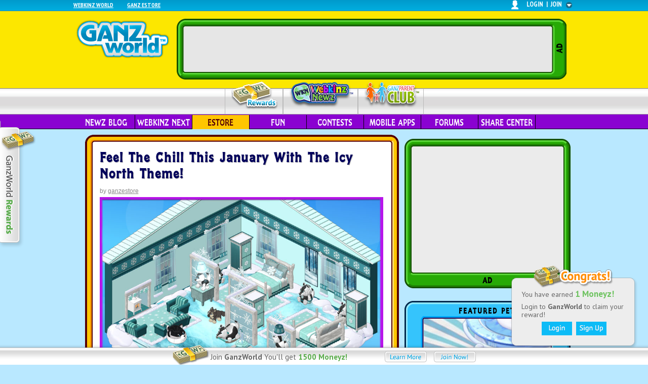

--- FILE ---
content_type: text/html; charset=UTF-8
request_url: https://webkinznewz.ganzworld.com/estore/feel-the-chill-this-january-with-the-icy-north-theme/comment-page-1/
body_size: 21156
content:
<!DOCTYPE html>
<html dir="ltr" lang="en-US">
<head>

<meta charset="UTF-8" />
<title>Feel the chill this January with the Icy North theme! | WKN: Webkinz Newz</title>
<link rel="profile" href="http://gmpg.org/xfn/11" />
<link rel="stylesheet" type="text/css" media="all" href="https://webkinznewz.ganzworld.com/wp-content/themes/wkn/style.css" />
<link rel="pingback" href="https://webkinznewz.ganzworld.com/xmlrpc.php" />

<script type="text/javascript">
<!--
var displayPoweredBy = false;
var notSupportedBrowsers = [{'os': 'Any', 'browser': 'MSIE', 'version': 7}, 
{'os': 'Any', 'browser': 'Firefox', 'version': 5},
{'os': 'Any', 'browser': 'Chrome', 'version': 12}];
// -->
</script>

<script type='text/javascript'>
(function() {
var useSSL = 'https:' == document.location.protocol;
var src = (useSSL ? 'https:' : 'http:') +
'//www.googletagservices.com/tag/js/gpt.js';
document.write('<scr' + 'ipt src="' + src + '"></scr' + 'ipt>');
})();
</script>

<script type='text/javascript'>
googletag.cmd.push(function() {
googletag.defineSlot('/12996105/wkn_ros', [728, 90],'leaderboard').addService(googletag.pubads());
googletag.defineSlot('/12996105/wkn_ros', [300, 250],'bigbox').addService(googletag.pubads());
googletag.pubads().enableSingleRequest();
googletag.pubads().enableSyncRendering();
googletag.enableServices();
});
</script>
<link rel="alternate" type="application/rss+xml" title="WKN: Webkinz Newz &raquo; Feed" href="https://webkinznewz.ganzworld.com/feed/" />
<link rel="alternate" type="application/rss+xml" title="WKN: Webkinz Newz &raquo; Comments Feed" href="https://webkinznewz.ganzworld.com/comments/feed/" />
<link rel="alternate" type="application/rss+xml" title="WKN: Webkinz Newz &raquo; Feel the chill this January with the Icy North theme! Comments Feed" href="https://webkinznewz.ganzworld.com/estore/feel-the-chill-this-january-with-the-icy-north-theme/feed/" />
<link rel='stylesheet' id='callout-styles-css'  href='https://webkinznewz.ganzworld.com/wp-content/plugins/callout-widget/style.css' type='text/css' media='all' />
<link rel='stylesheet' id='shadowbox-css-css'  href='https://webkinznewz.ganzworld.com/wp-content/plugins/shadowbox-js/shadowbox/shadowbox.css?ver=3.0.3' type='text/css' media='screen' />
<link rel='stylesheet' id='shadowbox-extras-css'  href='https://webkinznewz.ganzworld.com/wp-content/plugins/shadowbox-js/css/extras.css?ver=3.0.3.9' type='text/css' media='screen' />
<link rel='stylesheet' id='bbp-default-bbpress-css'  href='https://webkinznewz.ganzworld.com/wp-content/plugins/bbpress/templates/default/css/bbpress.css?ver=2.2.3' type='text/css' media='screen' />
<link rel='stylesheet' id='bbpressmoderationstyle-css'  href='https://webkinznewz.ganzworld.com/wp-content/plugins/bbpressmoderation/style.css' type='text/css' media='all' />
<link rel='stylesheet' id='gf-styles-css'  href='https://webkinznewz.ganzworld.com/wp-content/plugins/ganz-footer/style.css' type='text/css' media='all' />
<link rel='stylesheet' id='campaign-style-css'  href='https://webkinznewz.ganzworld.com/wp-content/plugins/campaign/style.css' type='text/css' media='all' />
<link rel='stylesheet' id='mobile-game-css'  href='https://webkinznewz.ganzworld.com/wp-content/plugins/mobile-games/style.css' type='text/css' media='all' />
<link rel='stylesheet' id='notification-css-css'  href='https://webkinznewz.ganzworld.com/wp-content/plugins/notification/style.css' type='text/css' media='all' />
<link rel='stylesheet' id='promo-style-css'  href='https://webkinznewz.ganzworld.com/wp-content/plugins/promo/style.css' type='text/css' media='all' />
<link rel='stylesheet' id='treasure-hunt-style-css'  href='https://webkinznewz.ganzworld.com/wp-content/plugins/treasure-hunt/style.css' type='text/css' media='all' />
<link rel='stylesheet' id='wp-pagenavi-css'  href='https://webkinznewz.ganzworld.com/wp-content/plugins/pagination/pagenavi-css.css?ver=2.70' type='text/css' media='all' />
<script type='text/javascript' src='https://webkinznewz.ganzworld.com/wp-includes/js/jquery/jquery.js?ver=1.7.2'></script>
<script type='text/javascript' src='https://webkinznewz.ganzworld.com/wp-includes/js/comment-reply.js'></script>
<script type='text/javascript' src='https://webkinznewz.ganzworld.com/wp-content/plugins/campaign/js/campaign.js'></script>
<script type='text/javascript' src='https://webkinznewz.ganzworld.com/wp-content/plugins/jwplayer/js/jwplayer.js'></script>
<script type='text/javascript' src='https://webkinznewz.ganzworld.com/wp-content/plugins/mobile-games/js/mobile-games.js'></script>
<script type='text/javascript' src='https://webkinznewz.ganzworld.com/wp-content/plugins/notification/js/notifier.js'></script>
<script type='text/javascript' src='https://webkinznewz.ganzworld.com/wp-content/plugins/notification/js/notifier-settings.js'></script>
<script type='text/javascript' src='https://webkinznewz.ganzworld.com/wp-content/plugins/treasure-hunt/js/treasure-hunt.js'></script>
<script type='text/javascript'>
			if (typeof ganz=='undefined') var ganz={};
			if (typeof ganz.campaign =='undefined') ganz.campaign = {};
			if (typeof ganz.campaign.conf=='undefined') ganz.campaign.conf = new Array();
				
			</script><script type="text/javascript">jwplayer.key="SzGPHYvpw2oEsUhUMCsi28T+NaMs4C+vq5iP8g==";</script><script type='text/javascript'>jQuery(window).load(function(){ganz.notification.displayMessage({"title":"You have earned <span class='amount'>1 Moneyz!<\/span>","buttons":["login","register"],"text":"Login to <strong>GanzWorld<\/strong> to claim your reward!<div class='notification-centered'><a href=https:\/\/webkinznewz.ganzworld.com\/?login=1 id='notification-login'><\/a><a href=https:\/\/webkinznewz.ganzworld.com\/?register=1 id='notification-signup'><\/a><\/div>"});});</script><script type='text/javascript'>
		if (typeof ganz=='undefined') var ganz={};
		if (typeof ganz.treasureHunt =='undefined') ganz.treasureHunt = {};
		if (typeof ganz.treasureHunt.conf=='undefined') ganz.treasureHunt.conf = new Array();
		
		</script><link rel="EditURI" type="application/rsd+xml" title="RSD" href="https://webkinznewz.ganzworld.com/xmlrpc.php?rsd" />
<link rel="wlwmanifest" type="application/wlwmanifest+xml" href="https://webkinznewz.ganzworld.com/wp-includes/wlwmanifest.xml" /> 
<link rel='prev' title='Join the Spark Party!' href='https://webkinznewz.ganzworld.com/announcements/join-the-spark-party/' />
<link rel='next' title='Wintermint Husky Winners' href='https://webkinznewz.ganzworld.com/announcements/wintermint-husky-winners/' />

<link rel='shortlink' href='https://webkinznewz.ganzworld.com/?p=2544858' />

<!-- All in One SEO Pack 1.6.13.2 by Michael Torbert of Semper Fi Web Design[79,159] -->
<meta name="description" content="You may find the Icy North ?? Box at eStore!" />
<meta name="keywords" content="2024,agouti husky,estore,icy north,january,mini theme,new item,webkinz" />
<link rel="canonical" href="https://webkinznewz.ganzworld.com/estore/feel-the-chill-this-january-with-the-icy-north-theme/" />
<!-- /all in one seo pack -->
<script type='text/javascript' src='https://webkinznewz.ganzworld.com/wp-content/plugins/auth/js/auth.js?ver=2.1'></script>
<script type='text/javascript' src='https://webkinznewz.ganzworld.com/wp-content/plugins/auth/js/game.js?ver=2.0'></script>

		<script type="text/javascript">
			/* <![CDATA[ */
			var ajaxurl = 'https://webkinznewz.ganzworld.com/wp-admin/admin-ajax.php';

						/* ]]> */
		</script>

	<!-- Google tag (gtag.js) --> 
<script async src="https://www.googletagmanager.com/gtag/js?id=G-LSDR2VSBK9"></script> 
<script> 
  window.dataLayer = window.dataLayer || []; 
  function gtag(){
    dataLayer.push(arguments);
  } 
  gtag('js', new Date()); 
  gtag('config', 'G-LSDR2VSBK9'); 
</script>
<link href='https://webkinznewz.ganzworld.com/wp-content/plugins/search-by-category/sbc-style.css' type='text/css' rel='stylesheet' /><link rel='stylesheet' id='main_carousel-css'  href='https://webkinznewz.ganzworld.com/wp-content/themes/gwt/main-carousel/css/main_carousel.css' type='text/css' media='all' />
<script type='text/javascript' src='https://webkinznewz.ganzworld.com/wp-content/themes/gwt/main-carousel/js/jquery.cycle.js'></script>
<script type='text/javascript' src='https://webkinznewz.ganzworld.com/wp-content/themes/gwt/main-carousel/js/jquery.easing.js'></script>
<script> var tabcount = 5; </script><script type='text/javascript' src='https://webkinznewz.ganzworld.com/wp-content/themes/gwt/main-carousel/js/main.carousel.js'></script>
<script type='text/javascript' src='https://webkinznewz.ganzworld.com/wp-content/plugins/mini-carousel-widget/js/cycle.js'></script>
<script type='text/javascript' src='https://webkinznewz.ganzworld.com/wp-content/plugins/mini-carousel-widget/js/mini-cwidget.js'></script>
<link rel='stylesheet' id='mini-cwidget-css'  href='https://webkinznewz.ganzworld.com/wp-content/plugins/mini-carousel-widget/mini-cwidget.css' type='text/css' media='all' />
<script src="https://apis.google.com/js/platform.js"></script> 
<script type="text/javascript">
	function displayCompanionBanners(banners) {
		tmDisplayBanner(banners, "adCompanionBanner", 300, 250);
	}
</script>
<!---Webkinznewz homepage ad tags--->


<!--[if IE 7]><link rel="stylesheet" type="text/css" media="all" href="https://webkinznewz.ganzworld.com/wp-content/themes/wkn/ie7.css" /><![endif]-->
<!--[if IE 8]><link rel="stylesheet" type="text/css" media="all" href="https://webkinznewz.ganzworld.com/wp-content/themes/wkn/ie8.css" /><![endif]-->

</head>

<body class="single single-post postid-2544858 single-format-standard Fun">
<script>
					if(typeof ganz=='undefined') {
						var ganz = {};
					}
					
					if(typeof ganz.apps == 'undefined') {
						ganz.apps = {};
					}
					ganz.apps = { 	'webkinz' : {	 'bank'	:'your Dock'} };var currentSiteShortName 	= "WKN";var currentSiteToken 		= "webkinznewz";var mergetSiteURL 		 	= "parentclub.ganzworld.com";var slideStatus     		= 0;var socialConnectIsCoppa   = 0;var updateAccjumper 				= 1;</script><div id="ul-slider-wrap" style="display:none;">
    <div id="openCloseIdentifier"></div>
    <div id="openCloseWrap">
        <!--    	<div id="openCloseSubWrap">-->
        <div id="openCloseWrapContentLeft">
            <div>
                <!-- 
                <li id="webkinz-world"><a href="http://www.webkinz.com" target="_blank">Webkinz World</a></li>
                <li id="webkinz-jr"><a href="http://www.webkinzjr.com" target="_blank">Webkinz Jr.</a></li>
                <li id="ganz-estore"><a title="coppa" href="http://www.ganzestore.com" target="_blank">Ganz eStore</a></li>
                <li id="webkinz-foundation"><a href="http://www.webkinzfoundation.org" target="_blank">Webkinz Foundation</a></li>-->
                <div class="menu-auth-slider-menu-container"><ul id="menu-auth-slider-menu" class="menu"><li id="menu-item-41711" class="menu-item menu-item-type-custom menu-item-object-custom menu-item-41711"><a target="_blank" href="http://www.webkinz.com">Webkinz World</a></li>
<li id="menu-item-41713" class="menu-item menu-item-type-custom menu-item-object-custom menu-item-41713"><a title="coppa" target="_blank" href="http://www.ganzestore.com">Ganz Estore</a></li>
</ul></div>            </div>

            <div id="openCloseWrapContentRight">

                <div id="openCloseWrapRight" ></div>

                <div id="openCloseWrapMiddle">
                    <a id="topMenuImage">login</a>&nbsp;&nbsp;<a class="not-a">|</a>&nbsp;&nbsp;<a id="ul-join" >join</a>                </div>

                <div id="openCloseWrapLeft" >
                    <img style="border:none;" src="https://webkinznewz.ganzworld.com/wp-content/plugins/auth/images/img_whitehead.png" height="19" width="14" />                </div>
            </div>
        </div>
    </div>
    <div id="login-slider" class="step1">

        <div id="sliderContentHeader" >
            <div id="ul-logout" >logout</div>
            <div id="sliderContentHeaderTitle" ></div>
                    </div>
        <div id="sliderContent"><form name="scLogin" class="scFormLogin" id="scLogin" style="display:block;" action="/jsonrpc.php" autocomplete="off"><div id="form-login" class="form-block" style="display:block;"></div></form><form name="scRegister" class="scFormRegister" id="scRegister" style="display:none;" action="/jsonrpc.php" autocomplete="off"><div id="form-register-confirmation-coppa" class="form-block" style="display:none;"><div id="section-title">You're almost done!</div>
<div id="confirmation-msg">
An email has been sent to your parents at <span id="user-email"></span> asking permission to create your GanzWorld account.
<li>1)&nbsp;&nbsp;Ask your parents to check their email (and junk box folder).</li>
<li>2)&nbsp;&nbsp;Ask them to read the email and follow the instructions.</li>
<li>3)&nbsp;&nbsp;Once they click the activation link, your account will be created!</li>
</div></div><div id="form-register-confirmation-noncoppa" class="form-block" style="display:none;"><div id="section-title">Just one more step!</div>
<div id="confirmation-msg">	  
You're almost finished the membership process! We've sent an email to <span id="user-email"></span> with an activation link. Please follow the instructions enclosed in the email to complete registration.
</div>
</div><div id="form-register-step1" class="form-block" style="display:block;"><div id="form-register-step1-option-1" class="form-register-options" >
    <div id="section-title">Register with:</div>	<div class="social_connect_ui ">
		<div class="social_connect_form" title="Social Connect">
			           <a href="javascript:void(0);" title="Login With Webkinz" class="social_connect_login_webkinz" onclick="
            var windowSize = {
                width: 685,
                height:625,
            };
            var windowLocation = {
                left:  (window.screen.availLeft + (window.screen.availWidth / 2)) - (windowSize.width / 2),
                top: (window.screen.availTop + (window.screen.availHeight / 2)) - (windowSize.height / 2)
            };
            var windowFeatures = 'scrollbars=no,menubar=no,resizable=yes,toolbar=no,status=no';
            windowFeatures += ', width=' + windowSize.width + ', height=' + windowSize.height + ', left=' + windowLocation.left + ', top=' + windowLocation.top;
            window.open('https://idp.webkinz.com/realms/webkinz/protocol/openid-connect/auth?state=bbc920412b1942f2a83ceae76c4ca5bd&redirect_uri=https%3A%2F%2Fwebkinznewz.ganzworld.com%2Findex.php%3Foidc-authenticate%3D1%26provider%3Dwebkinz%26ux_mode%3Dpopup&scope=openid&response_type=code&approval_prompt=auto&client_id=gw-connect','_blank', windowFeatures);
           "> 
                <div  class='option-term'>Login With Webkinz</div>
            </a>                <a href="javascript:void(0);" title="Login With Facebook" class="social_connect_login_facebook" onclick="
            var windowSize = {
                width: 685,
                height:625,
            };
            var windowLocation = {
                left:  (window.screen.availLeft + (window.screen.availWidth / 2)) - (windowSize.width / 2),
                top: (window.screen.availTop + (window.screen.availHeight / 2)) - (windowSize.height / 2)
            };
            var windowFeatures = 'scrollbars=no,menubar=no,resizable=yes,toolbar=no,status=no';
            windowFeatures += ', width=' + windowSize.width + ', height=' + windowSize.height + ', left=' + windowLocation.left + ', top=' + windowLocation.top;
            window.open('https://facebook.com/dialog/oauth/?state=bbc920412b1942f2a83ceae76c4ca5bd&redirect_uri=https%3A%2F%2Fwebkinznewz.ganzworld.com%2Findex.php%3Foidc-authenticate%3D1%26provider%3Dfacebook%26ux_mode%3Dpopup&scope=openid&response_type=code&approval_prompt=auto&client_id=279716201207617','_blank', windowFeatures);
           "> 
                <div  class='option-term'>Login With Facebook</div>
            </a>                <a href="javascript:void(0);" title="Login With Google" class="social_connect_login_google" onclick="
            var windowSize = {
                width: 685,
                height:625,
            };
            var windowLocation = {
                left:  (window.screen.availLeft + (window.screen.availWidth / 2)) - (windowSize.width / 2),
                top: (window.screen.availTop + (window.screen.availHeight / 2)) - (windowSize.height / 2)
            };
            var windowFeatures = 'scrollbars=no,menubar=no,resizable=yes,toolbar=no,status=no';
            windowFeatures += ', width=' + windowSize.width + ', height=' + windowSize.height + ', left=' + windowLocation.left + ', top=' + windowLocation.top;
            window.open('https://accounts.google.com/o/oauth2/v2/auth?state=bbc920412b1942f2a83ceae76c4ca5bd&redirect_uri=https%3A%2F%2Fwebkinznewz.ganzworld.com%2Findex.php%3Foidc-authenticate%3D1%26provider%3Dgoogle%26ux_mode%3Dpopup&scope=openid%20profile%20email&response_type=code&approval_prompt=auto&client_id=278616825298-e8fb36lula0p0vvsds7f5d6ih7bmq19i.apps.googleusercontent.com','_blank', windowFeatures);
           "> 
                <div  class='option-term'>Login With Google</div>
            </a>     		</div>

	</div> <!-- End of social_connect_ui div -->
</div>
<div id="form-register-step1-option-2" class="form-register-options" >
    <div id="section-title">Create a GanzWorld Account: <br>
        <div id="section-title-policy">This step is governed by our <a href="http://www.ganzworld.com/privacy-policy/">Privacy Policy</a></div>
    </div>
    <div class="field-wrapper">
        <lable>Username:</lable>
        <input type="text" class="sc-register-form required" id="form-register-step1-username" maxlength="25" name="form-register-step1-username" />
        <div id="form-register-step1-username" class="tips">Do not use your full name (first + last name).</div>
    </div>

    <div class="field-wrapper">
        <lable>Password:</lable>
        <input type="password" class="sc-register-form required" id="form-register-step1-password" maxlength="12" name="form-register-step1-password" />
        <div id="form-register-step1-password" class="tips"></div>
    </div>

    <div class="field-wrapper">
        <lable>Confirm Password:</lable>
        <input type="password" class="sc-register-form required" id="form-register-step1-confirm-pass" maxlength="12" name="form-register-step1-confirm-pass" />
        <div id="form-register-step1-confirm-pass" class="tips"></div>
    </div>

    <div class="field-wrapper">
        <lable>Date of Birth:</lable>
        <select id="form-register-step1-dob-day" name="form-register-step1-dob-day" class="sc-register-form"><option></option><option value='1'>1</option><option value='2'>2</option><option value='3'>3</option><option value='4'>4</option><option value='5'>5</option><option value='6'>6</option><option value='7'>7</option><option value='8'>8</option><option value='9'>9</option><option value='10'>10</option><option value='11'>11</option><option value='12'>12</option><option value='13'>13</option><option value='14'>14</option><option value='15'>15</option><option value='16'>16</option><option value='17'>17</option><option value='18'>18</option><option value='19'>19</option><option value='20'>20</option><option value='21'>21</option><option value='22'>22</option><option value='23'>23</option><option value='24'>24</option><option value='25'>25</option><option value='26'>26</option><option value='27'>27</option><option value='28'>28</option><option value='29'>29</option><option value='30'>30</option><option value='31'>31</option></select>&nbsp;<select id="form-register-step1-dob-month" name="form-register-step1-dob-month" class="sc-register-form"><option></option><option value='1'>January</option><option value='2'>February</option><option value='3'>March</option><option value='4'>April</option><option value='5'>May</option><option value='6'>June</option><option value='7'>July</option><option value='8'>August</option><option value='9'>September</option><option value='10'>October</option><option value='11'>November</option><option value='12'>December</option></select>&nbsp;<select id="form-register-step1-dob-year" name="form-register-step1-dob-year" class="sc-register-form"><option></option><option value='2026'>2026</option><option value='2025'>2025</option><option value='2024'>2024</option><option value='2023'>2023</option><option value='2022'>2022</option><option value='2021'>2021</option><option value='2020'>2020</option><option value='2019'>2019</option><option value='2018'>2018</option><option value='2017'>2017</option><option value='2016'>2016</option><option value='2015'>2015</option><option value='2014'>2014</option><option value='2013'>2013</option><option value='2012'>2012</option><option value='2011'>2011</option><option value='2010'>2010</option><option value='2009'>2009</option><option value='2008'>2008</option><option value='2007'>2007</option><option value='2006'>2006</option><option value='2005'>2005</option><option value='2004'>2004</option><option value='2003'>2003</option><option value='2002'>2002</option><option value='2001'>2001</option><option value='2000'>2000</option><option value='1999'>1999</option><option value='1998'>1998</option><option value='1997'>1997</option><option value='1996'>1996</option><option value='1995'>1995</option><option value='1994'>1994</option><option value='1993'>1993</option><option value='1992'>1992</option><option value='1991'>1991</option><option value='1990'>1990</option><option value='1989'>1989</option><option value='1988'>1988</option><option value='1987'>1987</option><option value='1986'>1986</option><option value='1985'>1985</option><option value='1984'>1984</option><option value='1983'>1983</option><option value='1982'>1982</option><option value='1981'>1981</option><option value='1980'>1980</option><option value='1979'>1979</option><option value='1978'>1978</option><option value='1977'>1977</option><option value='1976'>1976</option><option value='1975'>1975</option><option value='1974'>1974</option><option value='1973'>1973</option><option value='1972'>1972</option><option value='1971'>1971</option><option value='1970'>1970</option><option value='1969'>1969</option><option value='1968'>1968</option><option value='1967'>1967</option><option value='1966'>1966</option><option value='1965'>1965</option><option value='1964'>1964</option><option value='1963'>1963</option><option value='1962'>1962</option><option value='1961'>1961</option><option value='1960'>1960</option><option value='1959'>1959</option><option value='1958'>1958</option><option value='1957'>1957</option><option value='1956'>1956</option><option value='1955'>1955</option><option value='1954'>1954</option><option value='1953'>1953</option><option value='1952'>1952</option><option value='1951'>1951</option><option value='1950'>1950</option><option value='1949'>1949</option><option value='1948'>1948</option><option value='1947'>1947</option><option value='1946'>1946</option><option value='1945'>1945</option><option value='1944'>1944</option><option value='1943'>1943</option><option value='1942'>1942</option><option value='1941'>1941</option><option value='1940'>1940</option><option value='1939'>1939</option><option value='1938'>1938</option><option value='1937'>1937</option><option value='1936'>1936</option><option value='1935'>1935</option><option value='1934'>1934</option><option value='1933'>1933</option><option value='1932'>1932</option><option value='1931'>1931</option><option value='1930'>1930</option><option value='1929'>1929</option><option value='1928'>1928</option><option value='1927'>1927</option><option value='1926'>1926</option></select>        <div id="form-register-step1-dob" class="tips">We ask this information for security purposes.</div>
    </div>

    <div id="form-register-step1-coppa">
        <div class="info-block">
            Please enter your email below:
        </div>
        <div class="field-wrapper">
            <lable>Email:</lable>
            <input type="text" class="sc-register-form required" id="form-register-step1-email" name="form-register-step1-email"  />
            <div id="form-register-step1-email" class="tips"></div>
        </div>

        <div class="field-wrapper">
            <lable>Confirm Email:</lable>
            <input type="text" class="sc-register-form required" id="form-register-step1-confirm-email" name="form-register-step1-confirm-email" />
            <div id="form-register-step1-confirm-email" class="tips"></div>
        </div>
        <!--  moved from register step 2 and insert here -->
        <div class="field-wrapper">
            <div class="newsletter">
                <input type="checkbox" value="yes" class="sc-accupdate-form" id="form-register-step2-noncoppa-newsletter" name="form-register-step2-noncoppa-newsletter" />
                Please keep me informed of special offers, promotions and <br>contest information from Ganz and its selected partners.
            </div>
        </div>
        <!--  end insertion  -->
    </div>

    <div id="form-register-step1-noncoppa">
        <div class="info-block">
            Please enter your parent's or legal guardian's email below:
        </div>
        <div class="field-wrapper">
            <lable>Parent's Email:</lable>
            <input type="text" class="sc-register-form required" id="form-register-step1-parent-email" name="form-register-step1-parent-email"  />
            <div id="form-register-step1-parent-email" class="tips"></div>
        </div>

        <div class="field-wrapper">
            <lable>Confirm Parent's Email:</lable>
            <input type="text" class="sc-register-form required" id="form-register-step1-confirm-parent-email" name="form-register-step1-confirm-parent-email" />
            <div id="form-register-step1-confirm-parent-email" class="tips"></div>
        </div>
    </div>
    <div class="field-wrapper-submit">
        <input id="form-register-step1-continue" type="button" value="" class="submit" />
    </div>

</div>


<div id="form-register-step1-option-3" class="form-register-options">
    <div id="not-member-wrap">
        <div id="not-member">
            <h2>Join GanzWorld!</h2>
            <li>Earn exclusive prizes!</li>
            <li>Get the latest news!</li>
            <li>Play fun games and activities!</li>
            <span>Learn more about GanzWorld: Check out the <a href="http://parentclub.ganzworld.com/buzz/a-look-inside-ganz-world/" target="_blank">video</a>!</span>
        </div>
        <div id="reg-rewards">
            Sign up now to earn
            <div id="reg-rewards-details">
                1500 <br> GanzWorld Moneyz!
            </div>
        </div>
        <div id="help">
            <a id="already-member">I am already a member</a>
        </div>
    </div>
</div></div><div id="form-register-step2-coppa-social-connect-failed" class="form-block" style="display:none;">
<div id="section-title">We're Sorry!</div>
<div id="form-register-step2-coppa-social-connect-failed-title"></div>     
<div id="form-register-step2-coppa-social-connect-failed-content">You do not have permission to log in using social connect. Please log in using your Ganz World account. <br /> Don't have a Ganz World account?  <span id="become-a-member">Become a member!</span></div>

<input id="form-register-step2-coppa-social-connect-failed-goback" type="button" value="" class="submit"/>
    
    
    </div><div id="form-register-step2-coppa" class="form-block" style="display:none;">	<div id="section-title">Please enter your first name</div>
    <div class="field-wrapper">	  
        <lable>First Name:</lable>
        <input type="text" class="sc-register-form" id="form-register-step2-coppa-firstname" maxlength="25" name="reg-coppa-firstname" value="" />
    </div>           
<div id="privacy-policy">
The collection of your personal information is  governed by our <a id="privacy-policy" target="_blank" href="http://www.ganzworld.com/privacy-policy/">Privacy Policy</a>.
</div>       
   	<input id="form-register-step2-coppa-continue" type="button" value="" class="submit"/>
    </div><div id="form-register-step2-noncoppa" class="form-block" style="display:none;"><div id="section-title">Please fill out the form below</div>

<div id="form-register-step2-noncoppa-1" class="form-accountupdate">
    <div class="field-wrapper">	  
        <lable>First Name:</lable>
        <input type="text" class="sc-accupdate-form" id="form-register-step2-noncoppa-firstname" name="form-register-step2-noncoppa-firstname" maxlength="25" value="" />
    </div>        
    <div class="field-wrapper">	  
        <lable>Last Name:</lable>
        <input type="text" class="sc-accupdate-form" id="form-register-step2-noncoppa-lastname" name="form-register-step2-noncoppa-lastname" maxlength="25" value="" />
    </div>        
    <div class="field-wrapper">	  
        <lable>Gender:</lable>
        <input type="radio" value="male"  class="sc-accupdate-form" id="form-register-step2-noncoppa-gender" name="form-register-step2-noncoppa-gender"/> Male
        <input type="radio" value="female" class="sc-accupdate-form" id="form-register-step2-noncoppa-gender" name="form-register-step2-noncoppa-gender"/> Female
    </div>        
    <div class="field-wrapper">	  
        <lable>Postal Code:</lable>
		<input type="text" class="sc-accupdate-form" id="form-register-step2-noncoppa-postcode" name="form-register-step2-noncoppa-postcode"/>
		<div id="form-register-step2-noncoppa-pcode-validation"></div>
    </div>
    <div class="field-wrapper">	  
        <div class="newsletter">
        <input type="checkbox" value="yes"  class="sc-accupdate-form"   id="form-register-step2-noncoppa-newsletter" name="form-register-step2-noncoppa-newsletter"/>
        Please keep me informed of special offers, promotions and <br>contest information from Ganz and its selected partners.
        </div>
        
    </div>                             
</div>
<div id="privacy-policy">
The collection of your personal information is  governed by our <a id="privacy-policy" target="_blank" href="http://www.ganzworld.com/privacy-policy/">Privacy Policy</a>.
</div>
<input id="form-register-step2-noncoppa-continue" type="button" value="" class="submit"/></div><div id="form-register-step3" class="form-block" style="display:none;"><div id="form-register-step3-left">	
        <div id="section-title">GanzWorld Rules</div>        
        <div id="form-register-step3-left-description">
        </div>        
    </div>    
    <div id="form-register-step3-right">
        <div id="section-title">GanzWorld Terms of Use</div>  	
         <div id="term-of-use" class="sc-register">
         </div>
         <div id="note" class="scoll-tips">By clicking 'I Accept' I acknowledge reading and agreeing to the GanzWorld <a target="_blank" id="terms-of-use" href="http://www.ganzworld.com/terms-of-use/">Terms of Use</a> and <a id="privacy-policy" target="_blank" href="http://www.ganzworld.com/privacy-policy/">Privacy Policy</a>.</div>
         <div id="note">
         <div>Scroll to bottom of Terms of Use to continue.</div>
         <input id="accept" type="submit" value=""  class="submit"/>
         </div>         
    </div>            </div></form><form name="scAccountUpdate" class="scFormAccountupdate" id="scAccountUpdate" style="display:none;" action="/jsonrpc.php" autocomplete="off"><div id="form-accountupdate-associate-success" class="form-block" style="display:none;">    <div id="section-title">Account Merge</div>
    <div id="form-accountupdate-associate-success-description">
    When you finish the update, your accounts will be merged! Your new GanzWorld account will use your Webkinz Newz username (<span id="associate-account-name"></span>) and password. For your records, your new GanzWorld login information will be emailed to your inbox.
    </div>
    <input type="button" id="form-accountupdate-associate-success-continue" value="" class="submit" /></div><div id="form-accountupdate-associate" class="form-block" style="display:none;"><div id="form-accountupdate-associate-auth" class="form-sub-div-auto-margin">	
    <div id="section-title">Merge a Ganz Parents Club Account</div>
    <div id="form-accountupdate-associate-description">
	If you have a Ganz Parents Club account that you'd like to combine with your account <span class="associate-account-merge-site-name"></span> (<span class="associate-account-name-at-merge"></span>), you can enter you login information below. Your KinzCash&trade; balances will be combined.
    </div> 
</div>
<div id="form-accountupdate-associate-oops" class="form-sub-div-auto-margin">	
    <div id="section-title">Oops!</div>
    <div id="form-accountupdate-associate-description">
	If you have a Ganz Parents Club account that you'd like to combine with your <span class="associate-account-name-at-merge"></span> account, you can enter your login information below. Your KinzCash&trade; balances will be combined.
    </div> 
</div>    
<div id="form-accountupdate-associate-accinfo">	
    <div class="field-wrapper">	  
        <lable>Username:</lable>
        <input type="text" class="sc-accupdate-form" autocomplete="off" id="accupdate-username" name="accupdate-username"/>
    </div>   
    <div class="field-wrapper">	  
        <lable>Password:</lable>
        <input type="password" class="sc-accupdate-form" id="accupdate-password" name="accupdate-password"/>
    </div>     
    <div id="form-accountupdate-associate-accinfo-result"></div>    
</div>    
    <input type="button" id="form-accountupdate-associate-continue" value="" class="submit" />
    <input type="button" id="form-accountupdate-associate-skip" value="" class="submit" />   
    <img id="loader" src="https://webkinznewz.ganzworld.com/wp-content/plugins/auth/images/loading.gif" height="16" width="16" /></div><div id="form-accountupdate-confirmation-coppa" class="form-block" style="display:none;"><div id="section-title">Your confirmation e-mail has been sent</div>
<div id="confirmation-msg">
Congratulations! You've completed your account update. An e-mail has been sent to your parents at <span id="user-email"></span> notifying them of the account changes.
</div>
<input id="form-accountupdate-confirmation-coppa-finish" type="button" value="" class="submit"/></div><div id="form-accountupdate-confirmation-noncoppa" class="form-block" style="display:none;"><div id="section-title">Your confirmation e-mail has been sent</div>
<div id="confirmation-msg">
Congratulations! You've completed your account update. We've sent an e-mail to <span id="user-email"></span> outlining account changes and reminding you of your account details.
</div>
<input id="form-accountupdate-confirmation-noncoppa-finish" type="button" value="" class="submit"/></div><div id="form-accountupdate-coppa" class="form-block" style="display:none;">	<div id="section-title">Please enter your first name</div>
    <div class="field-wrapper">
        <lable><span style="font-weight:bold;">First Name:</span></lable>
        <input type="text" class="sc-accupdate-form" id="form-accountupdate-coppa-firstname" maxlength="25" name="form-accountupdate-coppa-firstname" />
    </div>
<div id="privacy-policy">
The collection of your personal information is  governed by our <a id="privacy-policy" target="_blank" href="http://www.ganzworld.com/privacy-policy/">Privacy Policy</a>.
</div>
   	<input id="form-accountupdate-coppa-continue" type="button" value="" class="submit"/></div><div id="form-accountupdate-create-account" class="form-block" style="display:none;"><div id="form-accountupdate-create-account-wrap" class="form-sub-div-auto-margin">
    <div id="section-title">Create GanzWorld Username</div>
    <div id="form-accountupdate-create-account-description">
	You'll need a username for your GanzWorld account. Please create a GanzWorld username and enter your password below:
    </div>
    <div class="field-wrapper">
        <lable>Username:</lable>
        <input type="text" class="sc-accupdate-form" maxlength="25" id="acccreate-username" name="acccreate-username"/>
    </div>
    <div class="field-wrapper">
        <lable>Password:</lable>
        <input type="password" class="sc-accupdate-form" maxlength="12" id="acccreate-password" name="acccreate-password"/>
    </div>
    <div class="field-wrapper">
        <lable>Confirm Password:</lable>
        <input type="password" class="sc-accupdate-form" maxlength="12" id="comfirm-acccreate-password" name="comfirm-acccreate-password"/>
    </div>
    <div id="form-accountupdate-create-account-result"></div>
    <div id="form-accountupdate-create-account-note">
	Your new GanzWorld account login information will be emailed to you shortly.
    </div>
</div>
<div id="clear"></div>
    <input type="button" id="form-accountupdate-create-account-continue" value="" class="submit" /></div><div id="form-accountupdate-dob" class="form-block" style="display:block;">    	<div id="form-accountupdate-dob-description">
    	    <div id="rows">
    	        <div id="row-one">
    	            Hello <span id="form-accountupdate-loginname"></span>!
    	        </div>
    	        <div id="row-two">
    	            We're expanding!
    	        </div>
    	        <div id="row-three">
    	            To offer you a better and broader online experience, we're upgrading all our Webkinz Newz and Ganz Parent Club user accounts to GanzWorld accounts.
    	        </div>
    	        <div id="row-four">
    	            We'll guide you through the quick and easy account update process.
    	        </div>
    	    </div>
    	</div>
    	<div id="form-accountupdate-dob-selection">
    	    <div class="field-wrapper">
    	        <div id="section-title">Please select your date of birth:</div>
    	        <lable><span style="font-weight:bold;">Date of Birth:</span></lable>
    	        <select id="accupdate-dob-day" name="accupdate-dob-day" class="sc-accupdate-form"><option></option><option value='1'>1</option><option value='2'>2</option><option value='3'>3</option><option value='4'>4</option><option value='5'>5</option><option value='6'>6</option><option value='7'>7</option><option value='8'>8</option><option value='9'>9</option><option value='10'>10</option><option value='11'>11</option><option value='12'>12</option><option value='13'>13</option><option value='14'>14</option><option value='15'>15</option><option value='16'>16</option><option value='17'>17</option><option value='18'>18</option><option value='19'>19</option><option value='20'>20</option><option value='21'>21</option><option value='22'>22</option><option value='23'>23</option><option value='24'>24</option><option value='25'>25</option><option value='26'>26</option><option value='27'>27</option><option value='28'>28</option><option value='29'>29</option><option value='30'>30</option><option value='31'>31</option></select>&nbsp;<select id="accupdate-dob-month" name="accupdate-dob-month" class="sc-accupdate-form"><option></option><option value='1'>January</option><option value='2'>February</option><option value='3'>March</option><option value='4'>April</option><option value='5'>May</option><option value='6'>June</option><option value='7'>July</option><option value='8'>August</option><option value='9'>September</option><option value='10'>October</option><option value='11'>November</option><option value='12'>December</option></select>&nbsp;<select id="accupdate-dob-year" name="accupdate-dob-year" class="sc-accupdate-form"><option></option><option value='2026'>2026</option><option value='2025'>2025</option><option value='2024'>2024</option><option value='2023'>2023</option><option value='2022'>2022</option><option value='2021'>2021</option><option value='2020'>2020</option><option value='2019'>2019</option><option value='2018'>2018</option><option value='2017'>2017</option><option value='2016'>2016</option><option value='2015'>2015</option><option value='2014'>2014</option><option value='2013'>2013</option><option value='2012'>2012</option><option value='2011'>2011</option><option value='2010'>2010</option><option value='2009'>2009</option><option value='2008'>2008</option><option value='2007'>2007</option><option value='2006'>2006</option><option value='2005'>2005</option><option value='2004'>2004</option><option value='2003'>2003</option><option value='2002'>2002</option><option value='2001'>2001</option><option value='2000'>2000</option><option value='1999'>1999</option><option value='1998'>1998</option><option value='1997'>1997</option><option value='1996'>1996</option><option value='1995'>1995</option><option value='1994'>1994</option><option value='1993'>1993</option><option value='1992'>1992</option><option value='1991'>1991</option><option value='1990'>1990</option><option value='1989'>1989</option><option value='1988'>1988</option><option value='1987'>1987</option><option value='1986'>1986</option><option value='1985'>1985</option><option value='1984'>1984</option><option value='1983'>1983</option><option value='1982'>1982</option><option value='1981'>1981</option><option value='1980'>1980</option><option value='1979'>1979</option><option value='1978'>1978</option><option value='1977'>1977</option><option value='1976'>1976</option><option value='1975'>1975</option><option value='1974'>1974</option><option value='1973'>1973</option><option value='1972'>1972</option><option value='1971'>1971</option><option value='1970'>1970</option><option value='1969'>1969</option><option value='1968'>1968</option><option value='1967'>1967</option><option value='1966'>1966</option><option value='1965'>1965</option><option value='1964'>1964</option><option value='1963'>1963</option><option value='1962'>1962</option><option value='1961'>1961</option><option value='1960'>1960</option><option value='1959'>1959</option><option value='1958'>1958</option><option value='1957'>1957</option><option value='1956'>1956</option><option value='1955'>1955</option><option value='1954'>1954</option><option value='1953'>1953</option><option value='1952'>1952</option><option value='1951'>1951</option><option value='1950'>1950</option><option value='1949'>1949</option><option value='1948'>1948</option><option value='1947'>1947</option><option value='1946'>1946</option><option value='1945'>1945</option><option value='1944'>1944</option><option value='1943'>1943</option><option value='1942'>1942</option><option value='1941'>1941</option><option value='1940'>1940</option><option value='1939'>1939</option><option value='1938'>1938</option><option value='1937'>1937</option><option value='1936'>1936</option><option value='1935'>1935</option><option value='1934'>1934</option><option value='1933'>1933</option><option value='1932'>1932</option><option value='1931'>1931</option><option value='1930'>1930</option><option value='1929'>1929</option><option value='1928'>1928</option><option value='1927'>1927</option><option value='1926'>1926</option></select>    	    </div>
    	</div>
    	<input type="button" id="form-accountupdate-dob-continue" value="" class="submit" />
    	<input type="hidden" id="login-username" class="scAccountUpdate" name="login-username" />
    	<input type="hidden" id="user-status" class="scAccountUpdate" name="user-status" />
    	<input type="hidden" id="login-user-id" class="scAccountUpdate" name="login-user-id" />
    	<input type="hidden" id="merge-user-id" class="scAccountUpdate" name="merge-user-id" />
    	<input type="hidden" id="merge-user-money" class="scAccountUpdate" name="merge-user-money" />
    	<input type="hidden" id="login-user-money" class="scAccountUpdate" name="login-user-money" />
    	<input type="hidden" id="remember-me" class="scAccountUpdate" name="remember-me" /></div><div id="form-accountupdate-noncoppa" class="form-block" style="display:none;"><div id="section-title">Please fill out the form below</div>

<div id="form-accountupdate-noncoppa-1" class="form-accountupdate">
    <div class="field-wrapper">
        <lable><span style="font-weight:bold;">First Name:</span></lable>
        <input type="text" class="sc-accupdate-form"  maxlength="25" id="form-accountupdate-noncoppa-firstname" name="form-accountupdate-noncoppa-firstname" />
    </div>
    <div class="field-wrapper">
        <lable><span style="font-weight:bold;">Last Name:</span></lable>
        <input type="text" class="sc-accupdate-form"  maxlength="25" id="form-accountupdate-noncoppa-lastname" name="form-accountupdate-noncoppa-lastname"/>
    </div>
    <div class="field-wrapper">
        <lable><span style="font-weight:bold;">Gender:</span></lable>
        <input type="radio" value="male"  class="sc-accupdate-form" id="form-accountupdate-noncoppa-gender" name="form-accountupdate-noncoppa-gender"/> Male
        <input type="radio" value="female" class="sc-accupdate-form" id="form-accountupdate-noncoppa-gender" name="form-accountupdate-noncoppa-gender"/> Female
    </div>
    <div class="field-wrapper">
        <lable><span style="font-weight:bold;">Postal Code:</span></lable>
		<input type="text" class="sc-accupdate-form" id="form-accountupdate-noncoppa-postcode" name="form-accountupdate-noncoppa-postcode"/>
    </div>
</div>
<div id="privacy-policy">
The collection of your personal information is  governed by our <a id="privacy-policy" target="_blank" href="http://www.ganzworld.com/privacy-policy/">Privacy Policy</a>.
</div>
<input id="form-accountupdate-noncoppa-continue" type="button" value="" class="submit"/></div><div id="form-accountupdate-success" class="form-block" style="display:none;"><div id="section-title">Your confirmation email has been sent!</div>
<div id="form-accountupdate-success-description"> We're expanding! To offer you a better and broader online experience, we're upgrading all our <strong>Webkinz Newz</strong> and <strong>Ganz Parent Club</strong> user accounts to GanzWorld accounts. We'll guide you through the quick and easy account update process. </div>
<input type="submit" id="form-accountupdate-success-finish" value="" class="submit" />
</div><div id="form-accountupdate-term" class="form-block" style="display:none;"><div id="form-accountupdate-term-left">
        <div id="section-title">GanzWorld Rules</div>
        <div id="form-accountupdate-term-left-description">
          
        </div>
    </div>
    <div id="form-accountupdate-term-right">
        <div id="section-title">GanzWorld Terms of Use</div>
         <div id="term-of-use" class="sc-accountupdate">
         </div>
         <div id="note" class="scoll-tips">By clicking 'I Accept' I acknowledge reading and agreeing to the GanzWorld <a target="_blank" id="terms-of-use" href="http://www.ganzworld.com/terms-of-use/">Terms of Use</a> and <a id="privacy-policy" target="_blank" href="http://www.ganzworld.com/privacy-policy/">Privacy Policy</a>.</div>
         <div id="note">
         <div>Scroll to bottom of Terms of Use to continue.</div>
         <input id="accept" type="submit" value=""  class="submit"/>
         </div>
    </div></div></form><form name="scForgotPassword" class="scFormForgotpassword" id="scForgotPassword" style="display:none;" action="/jsonrpc.php" autocomplete="off"><div id="form-forgotpassword" class="form-block" style="display:block;"><div id="form-forgotpassword-wrapper">
	<div id="section-title">Forgot your password?</div>
	<div class="field-wrapper">
		<label>Username:</label>
		<input type="text" class="sc-accupdate-form" id="form-forgotpassword-username" name="form-forgotpassword-username" />
	</div>
	<div class="field-wrapper">
		<div id="form-forgotpassword-username" class="tips"></div>
		<input type="button" id="form-forgotpassword-continue" value="" class="submit" />
		<input type="button" id="form-forgotpassword-goback" value="" class="submit" />
		<div id="form-forgotpassword-username-notes" class="tips"></div>
	</div>
</div></div></form>	
    	<div id="ul-alert-box">
<div id="alert-continue">        
<span id="warning-on-continue">Please do not enter your child's Webkinz Newz account or any Webkinz World&trade; account here. This step is to associate your own separate Ganz Parent Club and Webkinz Newz accounts.</span> <br /> <strong>Are you sure you want to continue?</strong> <br />
<input type="button" id="form-accountupdate-associate-alert-continue-yes" value="" class="submit alert-yes" />   
<input type="button" id="form-accountupdate-associate-alert-continue-no" value="" class="submit alert-no" />   
</div>
<div id="alert-skip">        
<span id="warning-on-skip">If you currently have separate Webkinz Newz and Ganz Parent Club accounts, this step is very important. It will ensure that your KinzCash&trade; and information from both accounts will be combined. This will be your only opportunity to combine your separate accounts. </span> <br /> <strong>Are you sure you want to skip?</strong> <br />       
<input type="button" id="form-accountupdate-associate-alert-skip-yes" value="" class="submit alert-yes" />   
<input type="button" id="form-accountupdate-associate-alert-skip-no" value="" class="submit alert-no" />   
</div>
        </div>
		</div> <!--  sliderContent --> 

		<div id="sliderContentFooter">
        	<div id="sliderContentFooterCloseBtn"></div>
        </div>
	</div> <!--  login-slider --> 

</div><!--  sliderWrap -->
<a href="http://www.ganzworld.com/about-rewards" target="_blank" id="side-tab" class="logged-out"></a>
<div id="foot-nag">
	<span class="moneyz">Join <strong>GanzWorld</strong> You'll get <span id="amt">1500 Moneyz!</span></span>
	<a class="learn-more" href="http://www.ganzworld.com/about-rewards" target="_blank"></a>
	<a class="join-now" href="/?register=1"></a>
</div>
<style>#wrapper{padding-bottom:33px!important;}</style>

<!--  close the login form -->

<!-- ELSE user is logged in --><div id="wrapper" class="hfeed">
    <div id="header">
		<div id="masthead">
			<div id="branding" role="banner">
								<div id="site-title">
					<span>
						<a href="http://www.ganzworld.com/" rel="home"><img src="https://webkinznewz.ganzworld.com/wp-content/themes/gwt/images/logo.png" alt="WKN: Webkinz Newz"></a>
					</span>
				</div>
                <div id="site-description">
                    <!-- Webkinznewz_Fun_728X90 -->
				<!-- webkinznewz/mobile_apps leaderboard-->
<div id='leaderboard'>
<script type='text/javascript'>
googletag.display('leaderboard');
</script>
</div>

<!-- Uthology BEGIN GN Ad Tag for Webkinz News 47x47 ros -->
<script type="text/javascript">
if((typeof(f405091)=='undefined' || f405091 > 0) ){
  if(typeof(gnm_ord)=='undefined') gnm_ord=Math.random()*10000000000000000; if(typeof(gnm_tile) == 'undefined') gnm_tile=1;
  document.write('<scr'+'ipt src="https://n4403ad.doubleclick.net/adj/gn.webkinznews.com/ros;sect=ros;mtfInline=true;sz=47x47;tile='+(gnm_tile++)+';ord='+gnm_ord+'?" type="text/javascript"></scr'+'ipt>');
}else{
	//insert default static image here as default ad
}
</script>
<!-- END AD TAG --> 
				</div>
			</div><!-- #branding -->

			
		</div><!-- #masthead -->
            <div id="header_main_menu">
				
				<div class="menu-main-menu-tabs-container"><ul id="menu-main-menu-tabs" class="menu"><li id="menu-item-41727" class="rewards menu-item menu-item-type-custom menu-item-object-custom menu-item-41727"><a href="http://www.ganzworld.com/rewards/">Rewards</a></li>
<li id="menu-item-41728" class="webkinznewz menu-item menu-item-type-custom menu-item-object-custom menu-item-41728"><a href="/">Webkinz Newz</a></li>
<li id="menu-item-41733" class="parentclub menu-item menu-item-type-custom menu-item-object-custom menu-item-41733"><a title="coppa" href="http://parentclub.ganzworld.com">Parent Club</a></li>
</ul></div>			</div>
        <div id="access" role="navigation">
		              <div class="skip-link screen-reader-text"><a href="#content" title="Skip to content">Skip to content</a></div>
            
            <div class="menu-header"><ul id="menu-main-menu" class="menu"><li id="menu-item-19297" class="newzblog menu-item menu-item-type-post_type menu-item-object-page current_page_parent menu-item-19297"><a href="https://webkinznewz.ganzworld.com/newz-blog/">Newz Blog</a>
<ul class="sub-menu">
	<li id="menu-item-882478" class="menu-item menu-item-type-custom menu-item-object-custom menu-item-882478"><a href="/category/announcements/page/2/">Recent News</a></li>
	<li id="menu-item-882453" class="menu-item menu-item-type-custom menu-item-object-custom menu-item-882453"><a href="/tag/podkinz/">Podkinz</a></li>
	<li id="menu-item-1221169" class="menu-item menu-item-type-custom menu-item-object-custom menu-item-1221169"><a href="https://webkinznewz.ganzworld.com/tag/special-report/">Special Reports</a></li>
	<li id="menu-item-2380511" class="menu-item menu-item-type-custom menu-item-object-custom menu-item-2380511"><a href="https://webkinznewz.ganzworld.com/tag/classic-101/">Classic 101</a></li>
	<li id="menu-item-882454" class="menu-item menu-item-type-custom menu-item-object-custom menu-item-882454"><a href="/tag/movie-showcase/">Movie Showcase</a></li>
	<li id="menu-item-882466" class="menu-item menu-item-type-custom menu-item-object-custom menu-item-882466"><a href="/tag/ganz-fanz/">Fan Art Showcase</a></li>
	<li id="menu-item-882458" class="menu-item menu-item-type-custom menu-item-object-custom menu-item-882458"><a href="/tag/secret-recipes/">Secret Recipes</a></li>
	<li id="menu-item-882455" class="menu-item menu-item-type-custom menu-item-object-custom menu-item-882455"><a href="/tag/fiona/">Fan Mail with Fiona</a></li>
	<li id="menu-item-1069373" class="menu-item menu-item-type-custom menu-item-object-custom menu-item-1069373"><a href="/tag/unboxing/">Unboxing Videos</a></li>
	<li id="menu-item-882457" class="menu-item menu-item-type-custom menu-item-object-custom menu-item-882457"><a href="/tips-tricks/lets-draw-archive/">Let&#8217;s Draw</a></li>
	<li id="menu-item-882456" class="menu-item menu-item-type-custom menu-item-object-custom menu-item-882456"><a href="/tag/lets-build-video/">Let&#8217;s Build</a></li>
	<li id="menu-item-882452" class="menu-item menu-item-type-custom menu-item-object-custom menu-item-882452"><a href="/tips-tricks/arcade-trophy-showcase-archives/">Trophy Showcase</a></li>
	<li id="menu-item-882461" class="menu-item menu-item-type-custom menu-item-object-custom menu-item-882461"><a href="/community/item-gallery-archive/">Item Galleries</a></li>
	<li id="menu-item-956559" class="menu-item menu-item-type-taxonomy menu-item-object-category menu-item-956559"><a href="https://webkinznewz.ganzworld.com/category/release-notes/">Release Notes</a></li>
</ul>
</li>
<li id="menu-item-2380351" class="menu-item menu-item-type-taxonomy menu-item-object-category menu-item-2380351"><a href="https://webkinznewz.ganzworld.com/category/webkinz-next/">Webkinz Next</a>
<ul class="sub-menu">
	<li id="menu-item-2430441" class="menu-item menu-item-type-custom menu-item-object-custom menu-item-2430441"><a href="https://webkinznewz.ganzworld.com/tag/baby-showcase/">Baby Showcase</a></li>
	<li id="menu-item-2385181" class="menu-item menu-item-type-custom menu-item-object-custom menu-item-2385181"><a href="https://webkinznewz.ganzworld.com/tag/next-101/">Next 101</a>
	<ul class="sub-menu">
		<li id="menu-item-2444667" class="menu-item menu-item-type-custom menu-item-object-custom menu-item-2444667"><a href="https://webkinznewz.ganzworld.com/tag/basics/">Webkinz Next Basics</a></li>
		<li id="menu-item-2444493" class="menu-item menu-item-type-custom menu-item-object-custom menu-item-2444493"><a href="https://webkinznewz.ganzworld.com/tag/babies/">Babies 101</a></li>
		<li id="menu-item-2444671" class="menu-item menu-item-type-custom menu-item-object-custom menu-item-2444671"><a href="https://webkinznewz.ganzworld.com/tag/Next-Pet-Care/">Pet Care</a></li>
		<li id="menu-item-2444515" class="menu-item menu-item-type-custom menu-item-object-custom menu-item-2444515"><a href="https://webkinznewz.ganzworld.com/tag/Next-Game/">Arcade and Games</a></li>
		<li id="menu-item-2444673" class="menu-item menu-item-type-custom menu-item-object-custom menu-item-2444673"><a href="https://webkinznewz.ganzworld.com/tag/Next-Crafting/">Crafting</a></li>
		<li id="menu-item-2444675" class="menu-item menu-item-type-custom menu-item-object-custom menu-item-2444675"><a href="https://webkinznewz.ganzworld.com/tag/Next-House/">Decorating and more</a></li>
		<li id="menu-item-2444669" class="menu-item menu-item-type-custom menu-item-object-custom menu-item-2444669"><a href="https://webkinznewz.ganzworld.com/tag/Next-Places/">Places to Go</a></li>
	</ul>
</li>
</ul>
</li>
<li id="menu-item-691326" class="menu-item menu-item-type-taxonomy menu-item-object-category current-post-ancestor current-menu-parent current-post-parent menu-item-691326"><a href="https://webkinznewz.ganzworld.com/category/estore/">eStore</a>
<ul class="sub-menu">
	<li id="menu-item-2380677" class="menu-item menu-item-type-custom menu-item-object-custom menu-item-2380677"><a href="https://webkinznewz.ganzworld.com/tag/new-pet/">New Pets!</a></li>
	<li id="menu-item-2380687" class="menu-item menu-item-type-custom menu-item-object-custom menu-item-2380687"><a href="https://webkinznewz.ganzworld.com/tag/new-item/">New Stuff!</a></li>
	<li id="menu-item-2380701" class="menu-item menu-item-type-custom menu-item-object-custom menu-item-2380701"><a href="https://webkinznewz.ganzworld.com/tag/mini-theme/">Mini Themes</a></li>
	<li id="menu-item-2380519" class="menu-item menu-item-type-custom menu-item-object-custom menu-item-2380519"><a href="https://webkinznewz.ganzworld.com/tag/candy-tree/">Candy Trees</a></li>
	<li id="menu-item-2380567" class="menu-item menu-item-type-custom menu-item-object-custom menu-item-2380567"><a href="https://webkinznewz.ganzworld.com/tag/kinz-cottage/">Kinz Cottages</a></li>
	<li id="menu-item-2380517" class="menu-item menu-item-type-custom menu-item-object-custom menu-item-2380517"><a href="https://webkinznewz.ganzworld.com/tag/deluxe-wednesday/">Deluxe Wednesdays</a></li>
</ul>
</li>
<li id="menu-item-723836" class="menu-item menu-item-type-custom menu-item-object-custom menu-item-723836"><a href="/fun/pet-of-the-month/">Fun</a>
<ul class="sub-menu">
	<li id="menu-item-960310" class="menu-item menu-item-type-custom menu-item-object-custom menu-item-960310"><a href="/wonders-of-webkinz-world-fan-videos/">Fan Videos</a></li>
	<li id="menu-item-689084" class="menu-item menu-item-type-custom menu-item-object-custom menu-item-689084"><a href="/tag/crafty-critterz/">Crafty Critterz</a></li>
	<li id="menu-item-1366" class="menu-item menu-item-type-post_type menu-item-object-page menu-item-1366"><a href="https://webkinznewz.ganzworld.com/fun/pet-of-the-month/">Pet of the Month</a></li>
	<li id="menu-item-689080" class="menu-item menu-item-type-custom menu-item-object-custom menu-item-689080"><a href="/?post_type=fun-facts">Fun Facts</a></li>
	<li id="menu-item-1364" class="menu-item menu-item-type-post_type menu-item-object-page menu-item-1364"><a href="https://webkinznewz.ganzworld.com/fun/fun-videos/">Fun Videos</a></li>
</ul>
</li>
<li id="menu-item-688690" class="menu-item menu-item-type-custom menu-item-object-custom menu-item-688690"><a href="/contest/">Contests</a>
<ul class="sub-menu">
	<li id="menu-item-688684" class="menu-item menu-item-type-custom menu-item-object-custom menu-item-688684"><a href="/contest/">Contests</a></li>
	<li id="menu-item-689475" class="menu-item menu-item-type-custom menu-item-object-custom menu-item-689475"><a href="/campaign/">Events</a></li>
	<li id="menu-item-688774" class="menu-item menu-item-type-custom menu-item-object-custom menu-item-688774"><a href="/tag/contest-winners/">Contest Winners</a></li>
</ul>
</li>
<li id="menu-item-689934" class="menu-item menu-item-type-custom menu-item-object-custom menu-item-689934"><a href="/?post_type=mobile-games">Mobile Apps</a></li>
<li id="menu-item-700086" class="menu-item menu-item-type-custom menu-item-object-custom menu-item-700086"><a href="/forums/">Forums</a>
<ul class="sub-menu">
	<li id="menu-item-872640" class="menu-item menu-item-type-custom menu-item-object-custom menu-item-872640"><a href="/forums/forum/webkinz-general/">Webkinz- General</a></li>
	<li id="menu-item-872643" class="menu-item menu-item-type-custom menu-item-object-custom menu-item-872643"><a href="/forums/forum/my-pets/">My Pets</a></li>
	<li id="menu-item-872644" class="menu-item menu-item-type-custom menu-item-object-custom menu-item-872644"><a href="/forums/forum/trading/">Trading</a></li>
	<li id="menu-item-872647" class="menu-item menu-item-type-custom menu-item-object-custom menu-item-872647"><a href="/forums/forum/the-arcade/">The Arcade</a></li>
	<li id="menu-item-872646" class="menu-item menu-item-type-custom menu-item-object-custom menu-item-872646"><a href="/forums/forum/ask-questions/">Ask Questions</a></li>
	<li id="menu-item-872649" class="menu-item menu-item-type-custom menu-item-object-custom menu-item-872649"><a href="/forums/forum/make-suggestions/">Suggestions</a></li>
</ul>
</li>
<li id="menu-item-828952" class="menu-item menu-item-type-custom menu-item-object-custom menu-item-828952"><a target="_blank" href="http://share.ganzworld.com">Share Center</a></li>
</ul></div> 
       <div class="clear"></div>
		<div class="breadcrumb">
			</div>
        </div><!-- #access -->

	</div><!-- #header -->
		
	<div id="main">

		<div id="container">
			<div id="content" role="main">

			<div id="single-post">

				<div id="nav-above" class="navigation">
					<div class="nav-previous"><a href="https://webkinznewz.ganzworld.com/announcements/join-the-spark-party/" rel="prev"><span class="meta-nav">&larr;</span> Join the Spark Party!</a></div>
					<div class="nav-next"><a href="https://webkinznewz.ganzworld.com/announcements/wintermint-husky-winners/" rel="next">Wintermint Husky Winners <span class="meta-nav">&rarr;</span></a></div>
				</div><!-- #nav-above -->

				<div id="post-2544858" class="post-2544858 post type-post status-publish format-standard hentry category-announcements category-estore tag-2024 tag-agouti-husky tag-estore tag-icy-north tag-january tag-mini-theme tag-new-item tag-webkinz">
					<h1 class="entry-title">Feel the chill this January with the Icy North theme!</h1>
					 <h2 class="subtitle"></h2>

					<div class="entry-meta">
						  
						<span> by <a href="https://webkinznewz.ganzworld.com/author/ganzestore-2/" title="Posts by ganzestore" rel="author">ganzestore</a></span>
					</div><!-- .entry-meta -->

					<div class="entry-content">
						<h3 style="text-align: center;"><img class="aligncenter size-full wp-image-2546208" title="800px-IcyNorth-indoor-B" src="https://webkinznewz.ganzworld.com/wp-content/uploads/2024/01/800px-IcyNorth-indoor-B.jpg" alt="" width="800" height="550" /></h3>
<p>&nbsp;</p>
<h3 style="text-align: center;"><span style="color: #008080;"><strong>January Special: <a title="coppa" href="https://www.ganzestore.com/estore/catalog/webkinz/setsampMiniThemes18/icyNorth718" target="_blank"><span style="color: #008080;"><span style="text-decoration: underline; color: #000000;">Icy North ?? Box</span></span></a></strong></span><br />
<span style="color: #008080;"> <strong> All items inside ?? Boxes are sellable/tradeable in Webkinz World!</strong></span></h3>
<p>&nbsp;</p>
<p>Decorate your pet’s room with the frosty furniture found inside this marvelous <a title="coppa" href="https://www.ganzestore.com/estore/catalog/webkinz/setsampMiniThemes18/icyNorth718" target="_blank"><strong>mystery box</strong></a>! It’s the coolest way to decorate!</p>
<p>&nbsp;</p>
<p>You may find the <a title="coppa" href="https://www.ganzestore.com/estore/catalog/webkinz/setsampMiniThemes18/icyNorth718" target="_blank"><span style="text-decoration: underline;"><strong>Icy North ?? Box</strong></span></a> and other <a title="coppa" href="http://www.ganzestore.com/estore/catalog/webkinz/specials-191/januaryMonthlySpecials420" target="_blank"><span style="text-decoration: underline;"><strong>January Specials</strong></span></a> at eStore starting January 1, 2024!</p>
<p>&nbsp;</p>
<p>&nbsp;</p>
<p style="text-align: left;"><a title="coppa" href="https://www.ganzestore.com" target="_blank"><img class="size-full wp-image-893780 alignright" title="coppa" src="https://webkinznewz.ganzworld.com/wp-content/uploads/2024/03/Go_To_Estore-300x109-2024.png" alt="" width="104" height="38" border="0" /></a></p>
																	</div><!-- .entry-content -->

					  
					
					
						

										

					<div class="entry-utility">
																	</div><!-- .entry-utility -->
				</div><!-- #post-## -->

				<div id="nav-below" class="navigation">
					<div class="nav-previous"><a href="https://webkinznewz.ganzworld.com/announcements/join-the-spark-party/" rel="prev"><span class="meta-nav">&larr;</span> Join the Spark Party!</a></div>
					<div class="nav-next"><a href="https://webkinznewz.ganzworld.com/announcements/wintermint-husky-winners/" rel="next">Wintermint Husky Winners <span class="meta-nav">&rarr;</span></a></div>
				</div><!-- #nav-below -->

				
			<div id="comments">


			<h3 id="comments-title">22 Responses to <em>Feel the chill this January with the Icy North theme!</em></h3>

			<div class="navigation">
				<div class="nav-previous"></div>
				<div class="nav-next"><a href="https://webkinznewz.ganzworld.com/estore/feel-the-chill-this-january-with-the-icy-north-theme/#comments" >Newer Comments <span class="meta-nav">&rarr;</span></a></div>
			</div> <!-- .navigation -->

			<ol class="commentlist">
					<li class="comment byuser comment-author-smorggg1976 even thread-even depth-1" id="li-comment-1536896">
		<div id="comment-1536896">
		<div class="comment-author vcard">
						<cite class="fn">smorggg1976</cite> <span class="says">says:</span>		</div><!-- .comment-author .vcard -->
		
		<div class="comment-meta commentmetadata"><a href="https://webkinznewz.ganzworld.com/estore/feel-the-chill-this-january-with-the-icy-north-theme/comment-page-1/#comment-1536896">
			January 2, 2024 at 2:35 pm</a>		</div><!-- .comment-meta .commentmetadata -->

		<div class="comment-body"><p>:)</p>
</div>

		<div class="reply">
			<a rel="nofollow" class="comment-reply-login" href="https://webkinznewz.ganzworld.com/estore/feel-the-chill-this-january-with-the-icy-north-theme/?login=1">Log in to Reply</a>		</div><!-- .reply -->
	</div><!-- #comment-##  -->

	</li>
	<li class="comment byuser comment-author-blessedx5-2 odd alt thread-odd thread-alt depth-1" id="li-comment-1536816">
		<div id="comment-1536816">
		<div class="comment-author vcard">
						<cite class="fn">blessedx5</cite> <span class="says">says:</span>		</div><!-- .comment-author .vcard -->
		
		<div class="comment-meta commentmetadata"><a href="https://webkinznewz.ganzworld.com/estore/feel-the-chill-this-january-with-the-icy-north-theme/comment-page-1/#comment-1536816">
			January 2, 2024 at 7:51 am</a>		</div><!-- .comment-meta .commentmetadata -->

		<div class="comment-body"><p>As pretty as they are, the walls and floor just don&#8217;t seem to go together for me.</p>
</div>

		<div class="reply">
			<a rel="nofollow" class="comment-reply-login" href="https://webkinznewz.ganzworld.com/estore/feel-the-chill-this-january-with-the-icy-north-theme/?login=1">Log in to Reply</a>		</div><!-- .reply -->
	</div><!-- #comment-##  -->

	<ul class='children'>
	<li class="comment byuser comment-author-gingerdare even depth-2" id="li-comment-1536914">
		<div id="comment-1536914">
		<div class="comment-author vcard">
						<cite class="fn">gingerdare</cite> <span class="says">says:</span>		</div><!-- .comment-author .vcard -->
		
		<div class="comment-meta commentmetadata"><a href="https://webkinznewz.ganzworld.com/estore/feel-the-chill-this-january-with-the-icy-north-theme/comment-page-1/#comment-1536914">
			January 2, 2024 at 5:01 pm</a>		</div><!-- .comment-meta .commentmetadata -->

		<div class="comment-body"><p>Agreed. I&#8217;d really like the flooring to be paired with a more &#8220;outdoorsy&#8221; wallpaper.</p>
</div>

		<div class="reply">
			<a rel="nofollow" class="comment-reply-login" href="https://webkinznewz.ganzworld.com/estore/feel-the-chill-this-january-with-the-icy-north-theme/?login=1">Log in to Reply</a>		</div><!-- .reply -->
	</div><!-- #comment-##  -->

	</li>
</ul>
</li>
	<li class="comment byuser comment-author-foxesrule612 odd alt thread-even depth-1" id="li-comment-1536790">
		<div id="comment-1536790">
		<div class="comment-author vcard">
						<cite class="fn">FoxesRule612</cite> <span class="says">says:</span>		</div><!-- .comment-author .vcard -->
		
		<div class="comment-meta commentmetadata"><a href="https://webkinznewz.ganzworld.com/estore/feel-the-chill-this-january-with-the-icy-north-theme/comment-page-1/#comment-1536790">
			January 2, 2024 at 12:33 am</a>		</div><!-- .comment-meta .commentmetadata -->

		<div class="comment-body"><p>Ohohoho!!! I LOVE this theme!!! I collect winter items too&#8230;.</p>
</div>

		<div class="reply">
			<a rel="nofollow" class="comment-reply-login" href="https://webkinznewz.ganzworld.com/estore/feel-the-chill-this-january-with-the-icy-north-theme/?login=1">Log in to Reply</a>		</div><!-- .reply -->
	</div><!-- #comment-##  -->

	</li>
	<li class="comment byuser comment-author-mylittlepony2010eg13 even thread-odd thread-alt depth-1" id="li-comment-1536734">
		<div id="comment-1536734">
		<div class="comment-author vcard">
						<cite class="fn">MyLittlePony2010EG13</cite> <span class="says">says:</span>		</div><!-- .comment-author .vcard -->
		
		<div class="comment-meta commentmetadata"><a href="https://webkinznewz.ganzworld.com/estore/feel-the-chill-this-january-with-the-icy-north-theme/comment-page-1/#comment-1536734">
			January 1, 2024 at 4:55 pm</a>		</div><!-- .comment-meta .commentmetadata -->

		<div class="comment-body"><p>So so beautiful &lt;3</p>
</div>

		<div class="reply">
			<a rel="nofollow" class="comment-reply-login" href="https://webkinznewz.ganzworld.com/estore/feel-the-chill-this-january-with-the-icy-north-theme/?login=1">Log in to Reply</a>		</div><!-- .reply -->
	</div><!-- #comment-##  -->

	</li>
	<li class="comment byuser comment-author-karenaj odd alt thread-even depth-1" id="li-comment-1536720">
		<div id="comment-1536720">
		<div class="comment-author vcard">
						<cite class="fn">KarenaJ</cite> <span class="says">says:</span>		</div><!-- .comment-author .vcard -->
		
		<div class="comment-meta commentmetadata"><a href="https://webkinznewz.ganzworld.com/estore/feel-the-chill-this-january-with-the-icy-north-theme/comment-page-1/#comment-1536720">
			January 1, 2024 at 3:10 pm</a>		</div><!-- .comment-meta .commentmetadata -->

		<div class="comment-body"><p>I love this flooring!</p>
</div>

		<div class="reply">
			<a rel="nofollow" class="comment-reply-login" href="https://webkinznewz.ganzworld.com/estore/feel-the-chill-this-january-with-the-icy-north-theme/?login=1">Log in to Reply</a>		</div><!-- .reply -->
	</div><!-- #comment-##  -->

	</li>
	<li class="comment byuser comment-author-iplaybassclarinet2 even thread-odd thread-alt depth-1" id="li-comment-1536708">
		<div id="comment-1536708">
		<div class="comment-author vcard">
						<cite class="fn">iplaybassclarinet2</cite> <span class="says">says:</span>		</div><!-- .comment-author .vcard -->
		
		<div class="comment-meta commentmetadata"><a href="https://webkinznewz.ganzworld.com/estore/feel-the-chill-this-january-with-the-icy-north-theme/comment-page-1/#comment-1536708">
			January 1, 2024 at 2:06 pm</a>		</div><!-- .comment-meta .commentmetadata -->

		<div class="comment-body"><p>I don&#8217;t get it&#8230;.I buy a ton of boxes and get no bed, no curtains and no rug.  Why is it ALWAYS so difficult to get any of the bigger furniture items with these boxes.  What are we to do with 4 hampers, 2 lamps and a million beanbags?  I&#8217;d love to believe they are random but sometimes I just don&#8217;t believe it.  Takes at least 10-15 boxes minimum to MAYBE get one of everything.  Feels wrong to me.  I wish boxes were just for the smaller extra items.  Makes completing themes so costly and difficult.  It&#8217;s not fun anymore.</p>
</div>

		<div class="reply">
			<a rel="nofollow" class="comment-reply-login" href="https://webkinznewz.ganzworld.com/estore/feel-the-chill-this-january-with-the-icy-north-theme/?login=1">Log in to Reply</a>		</div><!-- .reply -->
	</div><!-- #comment-##  -->

	<ul class='children'>
	<li class="comment byuser comment-author-blcmom odd alt depth-2" id="li-comment-1536766">
		<div id="comment-1536766">
		<div class="comment-author vcard">
						<cite class="fn">blcmom</cite> <span class="says">says:</span>		</div><!-- .comment-author .vcard -->
		
		<div class="comment-meta commentmetadata"><a href="https://webkinznewz.ganzworld.com/estore/feel-the-chill-this-january-with-the-icy-north-theme/comment-page-1/#comment-1536766">
			January 1, 2024 at 8:20 pm</a>		</div><!-- .comment-meta .commentmetadata -->

		<div class="comment-body"><p>I got 3 windows..</p>
</div>

		<div class="reply">
			<a rel="nofollow" class="comment-reply-login" href="https://webkinznewz.ganzworld.com/estore/feel-the-chill-this-january-with-the-icy-north-theme/?login=1">Log in to Reply</a>		</div><!-- .reply -->
	</div><!-- #comment-##  -->

	</li>
	<li class="comment byuser comment-author-foxesrule612 even depth-2" id="li-comment-1536792">
		<div id="comment-1536792">
		<div class="comment-author vcard">
						<cite class="fn">FoxesRule612</cite> <span class="says">says:</span>		</div><!-- .comment-author .vcard -->
		
		<div class="comment-meta commentmetadata"><a href="https://webkinznewz.ganzworld.com/estore/feel-the-chill-this-january-with-the-icy-north-theme/comment-page-1/#comment-1536792">
			January 2, 2024 at 12:34 am</a>		</div><!-- .comment-meta .commentmetadata -->

		<div class="comment-body"><p>Have you tried trading some of the items? Thankfully these are tradeable! Or at least they should be&#8230;last I checked most mystery box items you could trade.</p>
</div>

		<div class="reply">
			<a rel="nofollow" class="comment-reply-login" href="https://webkinznewz.ganzworld.com/estore/feel-the-chill-this-january-with-the-icy-north-theme/?login=1">Log in to Reply</a>		</div><!-- .reply -->
	</div><!-- #comment-##  -->

	<ul class='children'>
	<li class="comment byuser comment-author-roachiesmom1 odd alt depth-3" id="li-comment-1536948">
		<div id="comment-1536948">
		<div class="comment-author vcard">
						<cite class="fn">roachiesmom1</cite> <span class="says">says:</span>		</div><!-- .comment-author .vcard -->
		
		<div class="comment-meta commentmetadata"><a href="https://webkinznewz.ganzworld.com/estore/feel-the-chill-this-january-with-the-icy-north-theme/comment-page-1/#comment-1536948">
			January 2, 2024 at 6:48 pm</a>		</div><!-- .comment-meta .commentmetadata -->

		<div class="comment-body"><p>We shouldn&#8217;t have to.  I almost feel like they should have never ever started this trade room stuff, because that&#8217;s what people are told all the time now.  Can&#8217;t get something, well just go trade for it.  Some people can&#8217;t do it.  You may feel that can&#8217;t be true, but still, it is, for whatever their reasons.  But that aside, no, the distribution system with mystery boxes needs to be much better, or the boxes should open with a pop up choice selection like the bed boxes and POtM bags.  I guess I can see where the trading room can be fun and exciting for some people, and advantageous, but no, some things definitely should distribute better.  I say the same about this concept of &#8216;rare&#8217; pet buddies, where you can enter all the codes for a promotion and find your account with ALL of the same &#8216;common&#8217; buddy &#8212; and those can&#8217;t be traded, you have no possibility of the other buddies in the group once all your codes are entered.  Also, iplaybassclarinet2, sadly you answered your own question there &#8212; if it takes 10-15 boxes to almost get anywhere with a mystery theme, it means the baseline is people are expected to buy at least 10-15 or more boxes, and yet the way it is, even then people have to walk away disheartened. Gah.</p>
</div>

		<div class="reply">
			<a rel="nofollow" class="comment-reply-login" href="https://webkinznewz.ganzworld.com/estore/feel-the-chill-this-january-with-the-icy-north-theme/?login=1">Log in to Reply</a>		</div><!-- .reply -->
	</div><!-- #comment-##  -->

	</li>
	<li class="comment byuser comment-author-iplaybassclarinet2 even depth-3" id="li-comment-1537112">
		<div id="comment-1537112">
		<div class="comment-author vcard">
						<cite class="fn">iplaybassclarinet2</cite> <span class="says">says:</span>		</div><!-- .comment-author .vcard -->
		
		<div class="comment-meta commentmetadata"><a href="https://webkinznewz.ganzworld.com/estore/feel-the-chill-this-january-with-the-icy-north-theme/comment-page-1/#comment-1537112">
			January 3, 2024 at 10:09 pm</a>		</div><!-- .comment-meta .commentmetadata -->

		<div class="comment-body"><p>Would you trade a small  lamp or hamper for a big bed?  I doubt it.  No one wants that trade to be honest. I&#8217;ve tried in the past and can NEVER get anyone to trade for the &#8216;good stuff&#8217; in the boxes.  It just makes me sad that people pay a lot of money for things here, only to get multiples of the same thing they can&#8217;t use.  It goes for untradeable items too&#8230;what&#8217;s the point of that?  My dock gets so full of items I can&#8217;t get rid of&#8230;I don&#8217;t need a boatload of each thing.  You can always use or trade beds, windows, rugs etc. but lamps, and hampers and other smaller items in those boxes that they give in multiples are worthless.  It just seems like they do this to get more money&#8230;.I mean, everything here is virtual&#8230;.and they&#8217;re making a fortune by allowing this to happen.  Why not at least create a box for smaller items and one for larger items so you can get your money&#8217;s worth at least&#8230;.or just for smaller items and let us pay for larger items like we do with the wallpaper and flooring.</p>
</div>

		<div class="reply">
			<a rel="nofollow" class="comment-reply-login" href="https://webkinznewz.ganzworld.com/estore/feel-the-chill-this-january-with-the-icy-north-theme/?login=1">Log in to Reply</a>		</div><!-- .reply -->
	</div><!-- #comment-##  -->

	</li>
</ul>
</li>
</ul>
</li>
	<li class="comment byuser comment-author-pittiesrule odd alt thread-even depth-1" id="li-comment-1536692">
		<div id="comment-1536692">
		<div class="comment-author vcard">
						<cite class="fn">pittiesrule</cite> <span class="says">says:</span>		</div><!-- .comment-author .vcard -->
		
		<div class="comment-meta commentmetadata"><a href="https://webkinznewz.ganzworld.com/estore/feel-the-chill-this-january-with-the-icy-north-theme/comment-page-1/#comment-1536692">
			January 1, 2024 at 1:09 pm</a>		</div><!-- .comment-meta .commentmetadata -->

		<div class="comment-body"><p>I LOVE the theme.</p>
</div>

		<div class="reply">
			<a rel="nofollow" class="comment-reply-login" href="https://webkinznewz.ganzworld.com/estore/feel-the-chill-this-january-with-the-icy-north-theme/?login=1">Log in to Reply</a>		</div><!-- .reply -->
	</div><!-- #comment-##  -->

	</li>
	<li class="comment byuser comment-author-kkat even thread-odd thread-alt depth-1" id="li-comment-1536682">
		<div id="comment-1536682">
		<div class="comment-author vcard">
						<cite class="fn">kkat</cite> <span class="says">says:</span>		</div><!-- .comment-author .vcard -->
		
		<div class="comment-meta commentmetadata"><a href="https://webkinznewz.ganzworld.com/estore/feel-the-chill-this-january-with-the-icy-north-theme/comment-page-1/#comment-1536682">
			January 1, 2024 at 12:29 pm</a>		</div><!-- .comment-meta .commentmetadata -->

		<div class="comment-body"><p>Pretty!</p>
</div>

		<div class="reply">
			<a rel="nofollow" class="comment-reply-login" href="https://webkinznewz.ganzworld.com/estore/feel-the-chill-this-january-with-the-icy-north-theme/?login=1">Log in to Reply</a>		</div><!-- .reply -->
	</div><!-- #comment-##  -->

	</li>
	<li class="comment byuser comment-author-cardmaker22 odd alt thread-even depth-1" id="li-comment-1536668">
		<div id="comment-1536668">
		<div class="comment-author vcard">
						<cite class="fn">cardmaker22</cite> <span class="says">says:</span>		</div><!-- .comment-author .vcard -->
		
		<div class="comment-meta commentmetadata"><a href="https://webkinznewz.ganzworld.com/estore/feel-the-chill-this-january-with-the-icy-north-theme/comment-page-1/#comment-1536668">
			January 1, 2024 at 11:46 am</a>		</div><!-- .comment-meta .commentmetadata -->

		<div class="comment-body"><p>I was not awarded my 3 daily dice in the Spree game.  Does anyone else have this problem?  Do I need to send an email to support?  Thanks!</p>
</div>

		<div class="reply">
			<a rel="nofollow" class="comment-reply-login" href="https://webkinznewz.ganzworld.com/estore/feel-the-chill-this-january-with-the-icy-north-theme/?login=1">Log in to Reply</a>		</div><!-- .reply -->
	</div><!-- #comment-##  -->

	<ul class='children'>
	<li class="comment byuser comment-author-sooners77 even depth-2" id="li-comment-1536702">
		<div id="comment-1536702">
		<div class="comment-author vcard">
						<cite class="fn">Sooners77</cite> <span class="says">says:</span>		</div><!-- .comment-author .vcard -->
		
		<div class="comment-meta commentmetadata"><a href="https://webkinznewz.ganzworld.com/estore/feel-the-chill-this-january-with-the-icy-north-theme/comment-page-1/#comment-1536702">
			January 1, 2024 at 1:34 pm</a>		</div><!-- .comment-meta .commentmetadata -->

		<div class="comment-body"><p>Yes, I also did not get my 3 daily dice in Spree.  Please fix.  Thanks so much!</p>
</div>

		<div class="reply">
			<a rel="nofollow" class="comment-reply-login" href="https://webkinznewz.ganzworld.com/estore/feel-the-chill-this-january-with-the-icy-north-theme/?login=1">Log in to Reply</a>		</div><!-- .reply -->
	</div><!-- #comment-##  -->

	</li>
	<li class="comment byuser comment-author-jammershark9127 odd alt depth-2" id="li-comment-1536746">
		<div id="comment-1536746">
		<div class="comment-author vcard">
						<cite class="fn">jammershark9127</cite> <span class="says">says:</span>		</div><!-- .comment-author .vcard -->
		
		<div class="comment-meta commentmetadata"><a href="https://webkinznewz.ganzworld.com/estore/feel-the-chill-this-january-with-the-icy-north-theme/comment-page-1/#comment-1536746">
			January 1, 2024 at 6:25 pm</a>		</div><!-- .comment-meta .commentmetadata -->

		<div class="comment-body"><p>Same with me, as well as my monthly prizes for Deluxe. Must be something weird going on today.</p>
</div>

		<div class="reply">
			<a rel="nofollow" class="comment-reply-login" href="https://webkinznewz.ganzworld.com/estore/feel-the-chill-this-january-with-the-icy-north-theme/?login=1">Log in to Reply</a>		</div><!-- .reply -->
	</div><!-- #comment-##  -->

	<ul class='children'>
	<li class="comment byuser comment-author-maddog5555-2 even depth-3" id="li-comment-1536874">
		<div id="comment-1536874">
		<div class="comment-author vcard">
						<cite class="fn">maddog5555</cite> <span class="says">says:</span>		</div><!-- .comment-author .vcard -->
		
		<div class="comment-meta commentmetadata"><a href="https://webkinznewz.ganzworld.com/estore/feel-the-chill-this-january-with-the-icy-north-theme/comment-page-1/#comment-1536874">
			January 2, 2024 at 12:42 pm</a>		</div><!-- .comment-meta .commentmetadata -->

		<div class="comment-body"><p>same</p>
</div>

		<div class="reply">
			<a rel="nofollow" class="comment-reply-login" href="https://webkinznewz.ganzworld.com/estore/feel-the-chill-this-january-with-the-icy-north-theme/?login=1">Log in to Reply</a>		</div><!-- .reply -->
	</div><!-- #comment-##  -->

	</li>
</ul>
</li>
	<li class="comment byuser comment-author-samdean odd alt depth-2" id="li-comment-1536878">
		<div id="comment-1536878">
		<div class="comment-author vcard">
						<cite class="fn">SamDean</cite> <span class="says">says:</span>		</div><!-- .comment-author .vcard -->
		
		<div class="comment-meta commentmetadata"><a href="https://webkinznewz.ganzworld.com/estore/feel-the-chill-this-january-with-the-icy-north-theme/comment-page-1/#comment-1536878">
			January 2, 2024 at 12:57 pm</a>		</div><!-- .comment-meta .commentmetadata -->

		<div class="comment-body"><p>It happened to me yesterday as well, and when I mentioned it to my sister she said she didn&#8217;t get hers either. We each just had our bonus roll from daily activities.</p>
</div>

		<div class="reply">
			<a rel="nofollow" class="comment-reply-login" href="https://webkinznewz.ganzworld.com/estore/feel-the-chill-this-january-with-the-icy-north-theme/?login=1">Log in to Reply</a>		</div><!-- .reply -->
	</div><!-- #comment-##  -->

	</li>
</ul>
</li>
	<li class="comment byuser comment-author-ferretfuzzbut even thread-odd thread-alt depth-1" id="li-comment-1536650">
		<div id="comment-1536650">
		<div class="comment-author vcard">
						<cite class="fn">ferretfuzzbut</cite> <span class="says">says:</span>		</div><!-- .comment-author .vcard -->
		
		<div class="comment-meta commentmetadata"><a href="https://webkinznewz.ganzworld.com/estore/feel-the-chill-this-january-with-the-icy-north-theme/comment-page-1/#comment-1536650">
			January 1, 2024 at 10:46 am</a>		</div><!-- .comment-meta .commentmetadata -->

		<div class="comment-body"><p>I don&#8217;t know where to post this but is there any storage container in classic that can store windows and wall decorations?</p>
</div>

		<div class="reply">
			<a rel="nofollow" class="comment-reply-login" href="https://webkinznewz.ganzworld.com/estore/feel-the-chill-this-january-with-the-icy-north-theme/?login=1">Log in to Reply</a>		</div><!-- .reply -->
	</div><!-- #comment-##  -->

	</li>
			</ol>

			<div class="navigation">
				<div class="nav-previous"></div>
				<div class="nav-next"><a href="https://webkinznewz.ganzworld.com/estore/feel-the-chill-this-january-with-the-icy-north-theme/#comments" >Newer Comments <span class="meta-nav">&rarr;</span></a></div>
			</div><!-- .navigation -->


								<div id="respond">
				<h3 id="reply-title">Leave a Reply <small><a rel="nofollow" id="cancel-comment-reply-link" href="/estore/feel-the-chill-this-january-with-the-icy-north-theme/comment-page-1/#respond" style="display:none;">Cancel reply</a></small></h3>
									<p class="must-log-in">You must be <a href="https://webkinznewz.ganzworld.com/estore/feel-the-chill-this-january-with-the-icy-north-theme/?login=1">logged in</a> to post a comment.</p>												</div><!-- #respond -->
						
</div><!-- #comments -->

</div>
			</div><!-- #content -->
		</div><!-- #container -->


		<div id="sidebar-area" class="widget-area" role="complementary">
							<ul>
					<li id="text-0" class="widget-container widget_text">			<div class="textwidget"><!-- webkinznewz/mobile_apps bigbox-->
<div id='bigbox'>
<script type='text/javascript'>
googletag.display('bigbox');
</script>
</div></div>
		</li><li id="minicarousel-2" class="widget-container mini_carousel_widget"><h3 id="mini-cwidget-title">Featured Pets</h3><div id="mini-cwidget-left-but"></div><div id="mini-cwidget-right-but"></div><ul class="mini-cwidget"><li>	
							<a href="https://https://webkinznewz.ganzworld.com/estore/the-winter-carnival-bunny-arrives-in-webkinz-world-january-1-2026/.ganzworld.com/estore/the-blue-poinsettia-cub-arrives-in-webkinz-world-december-1-2025/" target="_blank">
								<img src="https://webkinznewz.ganzworld.com/wp-content/uploads/2026/01/ARTICLE-WinterCarnivalBunny-carousel.jpg" alt="Winter Carnival Bunny" />
							</a> 
							<br/>
							<a href="https://https://webkinznewz.ganzworld.com/estore/the-winter-carnival-bunny-arrives-in-webkinz-world-january-1-2026/.ganzworld.com/estore/the-blue-poinsettia-cub-arrives-in-webkinz-world-december-1-2025/" target="_blank">Winter Carnival Bunny</a> 
					</li><li>	
							<a href="https://webkinznewz.ganzworld.com/estore/adopt-a-frosty-fawn-in-january/" target="_blank">
								<img src="https://webkinznewz.ganzworld.com/wp-content/uploads/2026/01/ARTICLE-POTM-FrostyFawn-carousel.jpg" alt="POTM" />
							</a> 
							<br/>
							<a href="https://webkinznewz.ganzworld.com/estore/adopt-a-frosty-fawn-in-january/" target="_blank">POTM</a> 
					</li></ul></li><li id="text-2" class="widget-container widget_text">			<div class="textwidget"><script type='text/javascript'><!--//<![CDATA[
	   var m3_u = (location.protocol=='https:'?'https://ads.webkinz.com/ajs.php':'http://ads.webkinz.com/ajs.php');
	   var m3_r = Math.floor(Math.random()*99999999999);
	   if (!document.MAX_used) document.MAX_used = ',';
	   document.write ("<scr"+"ipt type='text/javascript' src='"+m3_u);
	   document.write ("?zoneid=1030");
	   document.write ('&cb=' + m3_r);
	   if (document.MAX_used != ',') document.write ("&exclude=" + document.MAX_used);
	   document.write ("&loc=" + escape(window.location));
	   if (document.referrer) document.write ("&referer=" + escape(document.referrer));
	   if (document.context) document.write ("&context=" + escape(document.context));
	   if (document.mmm_fo) document.write ("&mmm_fo=1");
	   document.write ("'><\/scr"+"ipt>");
	//]]>--></script><noscript><a href='https://ads.webkinz.com/ck.php?n=a837c97a&cb=INSERT_RANDOM_NUMBER_HERE' target='_blank'><img src='https://ads.webkinz.com/avw.php?zoneid=1030&cb=INSERT_RANDOM_NUMBER_HERE&n=a837c97a' border='0' alt='' /></a></noscript></div>
		</li><li id="minicarousel-8" class="widget-container mini_carousel_widget"><h3 id="mini-cwidget-title">Contests and Events</h3><div id="mini-cwidget-left-but"></div><div id="mini-cwidget-right-but"></div><ul class="mini-cwidget"><li>	
							<a href="https://webkinznewz.ganzworld.com/contest/love-lion-contest/entry/?login=1" target="_blank">
								<img src="https://webkinznewz.ganzworld.com/wp-content/uploads/2026/01/love-lion-carousel-1.jpg" alt="POTM Contest" />
							</a> 
							<br/>
							<a href="https://webkinznewz.ganzworld.com/contest/love-lion-contest/entry/?login=1" target="_blank">POTM Contest</a> 
					</li><li>	
							<a href="https://webkinznewz.ganzworld.com/campaign/january-frosty-fawn-peek-a-newz-challenge/" target="_blank">
								<img src="https://webkinznewz.ganzworld.com/wp-content/uploads/2026/01/jan2026PAN-carousel-1.jpg" alt="Peek-A-Newz Challenge" />
							</a> 
							<br/>
							<a href="https://webkinznewz.ganzworld.com/campaign/january-frosty-fawn-peek-a-newz-challenge/" target="_blank">Peek-A-Newz Challenge</a> 
					</li><li>	
							<a href="https://webkinznewz.ganzworld.com/announcements/2026-01-events-calendar/" target="_blank">
								<img src="https://webkinznewz.ganzworld.com/wp-content/uploads/2026/01/January-2026-Events-Ad-NEWZ.png" alt="Classic Calendar" />
							</a> 
							<br/>
							<a href="https://webkinznewz.ganzworld.com/announcements/2026-01-events-calendar/" target="_blank">Classic Calendar</a> 
					</li><li>	
							<a href="https://webkinznewz.ganzworld.com/announcements/whats-next-in-next-january-2026/" target="_blank">
								<img src="https://webkinznewz.ganzworld.com/wp-content/uploads/2026/01/whats-next-january_carousel.jpg" alt="Next Calendar" />
							</a> 
							<br/>
							<a href="https://webkinznewz.ganzworld.com/announcements/whats-next-in-next-january-2026/" target="_blank">Next Calendar</a> 
					</li><li>	
							<a href="https://webkinznewz.ganzworld.com/announcements/design-a-webkinz-classic-pet/" target="_blank">
								<img src="https://webkinznewz.ganzworld.com/wp-content/uploads/2026/01/pet_design_contest_dec2026_IG-carousel.jpg" alt="Pet Design Contest" />
							</a> 
							<br/>
							<a href="https://webkinznewz.ganzworld.com/announcements/design-a-webkinz-classic-pet/" target="_blank">Pet Design Contest</a> 
					</li><li>	
							<a href="https://webkinznewz.ganzworld.com/announcements/design-a-new-room-theme/" target="_blank">
								<img src="https://webkinznewz.ganzworld.com/wp-content/uploads/2026/01/classic_next_room_theme_contest_2026_IG-carousel.jpg" alt="Room Design Contest" />
							</a> 
							<br/>
							<a href="https://webkinznewz.ganzworld.com/announcements/design-a-new-room-theme/" target="_blank">Room Design Contest</a> 
					</li></ul></li><li id="text-5" class="widget-container widget_text">			<div class="textwidget"></div>
		</li><li id="minicarousel-9" class="widget-container mini_carousel_widget"><h3 id="mini-cwidget-title">Store Locator</h3><div id="mini-cwidget-left-but"></div><div id="mini-cwidget-right-but"></div><ul class="mini-cwidget"><li>	
							<a href="https://webkinznewz.ganzworld.com/?p=2697086" target="_blank">
								<img src="https://webkinznewz.ganzworld.com/wp-content/uploads/2025/09/plush_2025_store_25x20.jpg" alt="Store Locator" />
							</a> 
							<br/>
							<a href="https://webkinznewz.ganzworld.com/?p=2697086" target="_blank">Store Locator</a> 
					</li></ul></li>				</ul>
					</div><link rel='stylesheet' id='style-css'  href='https://webkinznewz.ganzworld.com/wp-content/plugins/auth/style.css' type='text/css' media='all' />
<link rel='stylesheet' id='cust-style-css'  href='https://webkinznewz.ganzworld.com/wp-content/plugins/auth/webkinznewz-css/cust-style.css' type='text/css' media='all' />
<div class="clear"></div>
<div class="placeholderAd" style="float: left;width:728px;height:90px;margin:15px;">
					<script type='text/javascript'><!--//<![CDATA[
	   var m3_u = (location.protocol=='https:'?'https://ads.webkinz.com/ajs.php':'http://ads.webkinz.com/ajs.php');
	   var m3_r = Math.floor(Math.random()*99999999999);
	   if (!document.MAX_used) document.MAX_used = ',';
	   document.write ("<scr"+"ipt type='text/javascript' src='"+m3_u);
	   document.write ("?zoneid=870");
	   document.write ('&cb=' + m3_r);
	   if (document.MAX_used != ',') document.write ("&exclude=" + document.MAX_used);
	   document.write ("&loc=" + escape(window.location));
	   if (document.referrer) document.write ("&referer=" + escape(document.referrer));
	   if (document.context) document.write ("&context=" + escape(document.context));
	   if (document.mmm_fo) document.write ("&mmm_fo=1");
	   document.write ("'><\/scr"+"ipt>");
	//]]>--></script><noscript><a href='https://ads.webkinz.com/ck.php?n=a837c97a&cb=INSERT_RANDOM_NUMBER_HERE' target='_blank'><img src='https://ads.webkinz.com/avw.php?zoneid=870&cb=INSERT_RANDOM_NUMBER_HERE&n=a837c97a' border='0' alt='' /></a></noscript>


</div>
<div id="top_ad_vr_tag2"></div>
</div><!-- #main -->
	
	<div id="footer" role="contentinfo">
			<div class='footer-properties'>
	   	  <div class='footer-logos'>
          	<ul id='menu-legal-menu' class='menu'>
                <li class='icons' id='rewards'><a class='property' target='_blank' href='https://www.ganzworld.com/rewards/'></a></li>
                <li class='icons' id='webkinz'><a class='property' target='_blank' href='https://www.webkinz.com'></a></li>
                <li class='icons' id='ganzstudio'><a class='property' target='_blank' href='https://www.ganzstudios.com'></a></li>
            </ul>
		  </div>

		  <div class='footer-links link-wrapper'><div id='footer_ext_menu'><div class='menu-bottom-ext-menu-container'>
			<ul class='menu top'>
				<li class='menu-item'>
					<a class='footer-properties-links' target='_blank' href='https://www.ganzworld.com/rewards/'>GanzWorld Rewards</a>
				</li>
				<li class='menu-item'>
					<a class='footer-properties-links' target='_blank' href='https://www.webkinz.com'>Webkinz</a>
				</li>
				<li class='menu-item'>
					<a class='footer-properties-links' target='_blank' href='https://www.ganzworld.com'>GanzWorld</a>
				</li>
			</ul>
		  </div></div></div>
		  <div class='footer-links link-wrapper'><div id='footer_ext_menu'><div class='menu-bottom-ext-menu-container'>
			<ul class='menu'>
				<li class='menu-item'>
					<a class='footer-properties-links' target='_blank' href='https://webkinznewz.ganzworld.com'>Webkinz Newz</a>
				</li>
				<li class='menu-item'>
					<a class='footer-properties-links' target='_blank' href='https://parentclub.ganzworld.com'>Ganz Parent Club</a>
				</li>
			</ul>
		  </div></div></div>
	</div>	
			
			
			<div class="footer-links">
                <div id="footer_legal_menu">
                                                <div class="menu-legal-menu-container"><ul id="menu-legal-menu" class="menu"><li id="menu-item-4270" class="menu-item menu-item-type-post_type menu-item-object-page menu-item-4270"><a href="https://webkinznewz.ganzworld.com/other/legal-notice/">Legal Notice</a></li>
<li id="menu-item-4271" class="menu-item menu-item-type-post_type menu-item-object-page menu-item-4271"><a href="https://webkinznewz.ganzworld.com/other/privacy-policy/">Privacy Policy</a></li>
<li id="menu-item-11280" class="menu-item menu-item-type-post_type menu-item-object-page menu-item-11280"><a href="https://webkinznewz.ganzworld.com/other/terms-of-use/">Terms of Use</a></li>
<li id="menu-item-1191" class="menu-item menu-item-type-post_type menu-item-object-page menu-item-1191"><a href="https://webkinznewz.ganzworld.com/other/ad-policy/">Ad Policy</a></li>
</ul></div>                </div>
                <div id="footer_ext_menu">
                                                <div class="menu-bottom-ext-menu-container"><ul id="menu-bottom-ext-menu" class="menu"><li id="menu-item-41720" class="menu-item menu-item-type-custom menu-item-object-custom menu-item-41720"><a title="coppa" target="_blank" href="http://www.ganzestore.com/">eStore</a></li>
<li id="menu-item-33398" class="menu-item menu-item-type-custom menu-item-object-custom menu-item-33398"><a href="https://webkinznewz.ganzworld.com/announcements/help/">Customer Service</a></li>
</ul></div>                </div>
            </div>

			<p class="footer-copyright">&copy;  2005-2026 GANZ - ALL RIGHTS RESERVED</p>

	</div><!-- #footer -->
</div><!-- #wrapper -->
<div id="bg_ad">
			</div>
	<input type="hidden" id="social_connect_login_form_uri" value="https://webkinznewz.ganzworld.com/wp-login.php" />
	<link rel='stylesheet' id='bumper-page-css'  href='https://webkinznewz.ganzworld.com/wp-content/plugins/bumper-page/style.css' type='text/css' media='all' />
<script type='text/javascript' src='https://webkinznewz.ganzworld.com/wp-content/plugins/bumper-page/js/bumper-page.js'></script>
<div id="bumper_box_holder" style="display: none;">
	<div style="background-color: orange; width: 100%; height: 100%; margin: 0px; z-index: 9999999;">
		<br>
		<div id="bumper_box">
			<b>YOU ARE ABOUT TO LEAVE <span id='bumperTitle'>_</span>,</b> <br /><br />If you are under 18, please get your parents' permission before exploring other site. Always get your parents' permission before chatting or giving out information online.			<p>
				<br /> <a id="go-back" style="cursor: pointer; color: #000;">Go Back</a> <a id="continue"
					style="cursor: pointer; color: #000;">Continue</a>
			</p>
		</div>
	</div>
</div>
<script type='text/javascript' src='https://webkinznewz.ganzworld.com/wp-content/uploads/shadowbox-js/37d037ff77d0e0203734be579648619f.js?ver=3.0.3'></script>

<!-- Begin Shadowbox JS v3.0.3.9 -->
<!-- Selected Players: html, iframe, img, qt, swf, wmp -->
<script type="text/javascript">
/* <![CDATA[ */
	var shadowbox_conf = {
		animate: true,
		animateFade: true,
		animSequence: "sync",
		modal: false,
		showOverlay: true,
		overlayColor: "#000",
		overlayOpacity: "0.8",
		flashBgColor: "#000000",
		autoplayMovies: true,
		showMovieControls: true,
		slideshowDelay: 0,
		resizeDuration: "0.35",
		fadeDuration: "0.35",
		displayNav: true,
		continuous: false,
		displayCounter: true,
		counterType: "default",
		counterLimit: "10",
		viewportPadding: "20",
		handleOversize: "resize",
		handleUnsupported: "link",
		autoDimensions: false,
		initialHeight: "160",
		initialWidth: "320",
		enableKeys: false,
		skipSetup: false,
		useSizzle: false,
		flashParams: {bgcolor:"#000000", allowFullScreen:true},
		flashVars: {},
		flashVersion: "9.0.0"
	};
	Shadowbox.init(shadowbox_conf);
/* ]]> */
</script>
<!-- End Shadowbox JS -->

<script type="text/javascript">
jQuery(document).ready(function($) {
//$(document).ready(function() {
$tagToRemoveForUserLink = $('.twtr-atreply');
$tagToRemoveForUserLink.replaceWith($tagToRemoveForUserLink.html());

//$('.twtr-tweet .twtr-tweet-wrap .twtr-tweet-text p em').each(function() {
$stringToReplace = $('.twtr-tweet .twtr-tweet-wrap .twtr-tweet-text p em .twtr-timestamp').html();
$('.twtr-tweet .twtr-tweet-wrap .twtr-tweet-text p em').replaceWith('<em>' + $('.twtr-timestamp') + '</em>');
var foundLink = $('#RoadTripTwitter li:contains("http:")');
$('#RoadTripTwitter li').each(function() {
   var isFound = $(this).text().search(new RegExp(/http:/i).text());
   alert(isFound);
});

//});
});
</script>
</body>
</html>

--- FILE ---
content_type: text/html; charset=utf-8
request_url: https://www.google.com/recaptcha/api2/aframe
body_size: 268
content:
<!DOCTYPE HTML><html><head><meta http-equiv="content-type" content="text/html; charset=UTF-8"></head><body><script nonce="8nIF32vTJaqA43CIFVw84w">/** Anti-fraud and anti-abuse applications only. See google.com/recaptcha */ try{var clients={'sodar':'https://pagead2.googlesyndication.com/pagead/sodar?'};window.addEventListener("message",function(a){try{if(a.source===window.parent){var b=JSON.parse(a.data);var c=clients[b['id']];if(c){var d=document.createElement('img');d.src=c+b['params']+'&rc='+(localStorage.getItem("rc::a")?sessionStorage.getItem("rc::b"):"");window.document.body.appendChild(d);sessionStorage.setItem("rc::e",parseInt(sessionStorage.getItem("rc::e")||0)+1);localStorage.setItem("rc::h",'1768353595570');}}}catch(b){}});window.parent.postMessage("_grecaptcha_ready", "*");}catch(b){}</script></body></html>

--- FILE ---
content_type: text/css
request_url: https://webkinznewz.ganzworld.com/wp-content/themes/wkn/style.css
body_size: 247
content:
/*
Theme Name: Webkinz Newz Theme
Theme URI: com.ganzworld
Description: This is the webkinznewz Theme
Author: Ganzworld Team
Version: 1.0.0-SNAPSHOT-300
License: Ganzworld License
License URI: license.txt
Template: gwt
Tags: black, blue, white, two-columns, fixed-width, custom-header, custom-background, threaded-comments, sticky-post, translation-ready, microformats, rtl-language-support, editor-style, custom-menu
*/

@import url('../gwt/style.css');
@import url('base.css');


--- FILE ---
content_type: text/css
request_url: https://webkinznewz.ganzworld.com/wp-content/plugins/treasure-hunt/style.css
body_size: 259
content:
#th-pop{
	position:absolute;
	left:50%;
	top:220px;
	width:600px;
	height:400px;
	background-image:url('images/background-popup.png');
	z-index:999999;
	margin-left:-464px;
}
#th-pop h1{
	text-align:center;
	font-size:21px;
	margin-top:84px;
	color:#5d3d04;
	text-shadow:0 0 4px #ffffff;
}
#th-pop p{
	margin-left:118px;
	margin-top:80px;
	font-size:14px;
	text-shadow:0 0 4px #ffffff;
}
#th-pop p a{
	color:#b9573c;
}
#th-pop a.close{
	position:absolute;
	right:-2px;
	bottom:1px;
	padding-right:30px;
	padding-top:4px;
	font-size:10px;
	display:block;
	background:url('images/btn-close.png') no-repeat right 0;
	width:30px;
	height:30px;
	color:#b9573c;
	text-shadow:0 0 4px #ffffff;
}

--- FILE ---
content_type: text/css
request_url: https://webkinznewz.ganzworld.com/wp-content/themes/gwt/main-carousel/css/main_carousel.css
body_size: 996
content:
/*
@CHARSET "UTF-8";
@import url(https://fonts.googleapis.com/css?family=PT+Sans+Narrow:400,700);

div#carousel-tabs{
	width:684px;
	height:31px;
	display:inline-block;
}
div#carousel-tabs li{
    float: left;
    list-style: none outside none;
    text-align: center;
    width: 171px;

	padding:0;
	margin: 5px 0 0;
}
div#carousel-tabs li a{
	font-family: 'PT Sans Narrow'; 		
    font-size: 18px;
	font-weight:normal;
	cursor:pointer;
	display:inline-block;
	padding-top:4px;
}
div#carousel-tabs li a:hover{
	cursor:pointer;	
}
div#main-carousel{
 	background: url("../../images/carsousel/MainCarousel_bg.png") no-repeat scroll 0 0px transparent;
  	width: 620px;
	height:348px;
}
div#main-carousel div.tab-holder{
    float: left;    
    margin-left: 4px;
    margin-top: 4px;
}
div#main-carousel div.tab-holder div#left a img{
    border: none;
    height: 218px;
    width: 479px;
}
div#main-carousel div.tab-holder div#left{
    float: left;
    width: 495px;
}
div#main-carousel div.tab-holder div#right{
    float: left;
    width: 160px;
}
div#main-carousel div.thumb-tab{
    clear: both;
    float: left;
    margin-left: 6px;
    margin-top: 4px;	
}
div#main-carousel div.thumb-tab a img{
	margin: 11px 10px 0 2px;
	width:123px;
	height:56px	
}
div#main-carousel div.thumb-tab a.activeSlide img{
	margin:12px 10px 0 3px;
	width:121px;
	height:54px
}
div#main-carousel div.thumb-tab a{
    float: left;
    margin-right: 9px;
    text-align: center;
}
div#main-carousel div.thumb-tab a{
	background:url(../../images/carsousel/thumbail_up.png) no-repeat 0 0;

}
div#main-carousel div.thumb-tab a.activeSlide{
	background:url(../../images/carsousel/thumbail_selected.png) no-repeat 0 0;
}
div#main-carousel div.tab-holder div#right h3{
    color: #666666;
    font-family: 'PT Sans Narrow';
    font-size: 22px;
    font-weight: normal;
    line-height: 22px;
    margin-bottom: 10px;
}
div#main-carousel div.tab-holder div#right ul li{
    line-height: 20px;
    margin-bottom: 11px;
	list-style:disc;
}
div#main-carousel div.tab-holder div#right ul.related_links li a{
	font-size:14px;
	color:#000000;
	font-family: 'PT Sans Narrow';
	text-decoration:none;
}
div#carousel-tabs.tabs li.tab1-bg{
	background:url(../../images/carsousel/tab1.png) no-repeat 0 0;
	width: 170px;
	height:31px;		
}
div#carousel-tabs.tabs li.tab-bg{
	background:url(../../images/carsousel/tab.png) no-repeat 0 0;
	width: 171px;
	height:31px;		
}
div#carousel-tabs.tabs li.tabn-bg{
	background:url(../../images/carsousel/tabn.png) no-repeat 0 0;
	width: 172px;
	height:31px;		
}
div#carousel-tabs.tabs li.selected,
div#carousel-tabs.tabs li:hover{
	background-position:0 -60px;
}
div#main-carousel div.thumb-tab a{
    color: #666666;
    font-size: 12px;
    font-weight: normal;
	font-family: 'PT Sans Narrow';	
    width: 127px;
	line-height:14px;
}
div#main-carousel div.thumb-tab a:hover{
	color:#FF0000;
    font-size: 12px;
    font-weight: normal;
	font-family: 'PT Sans Narrow';	
    width: 127px;
}

span#overlay{
	height: 25px;
    width: 50px;
    bottom: 12px;
    position: absolute;
    left: 420px;	
    background: url("../../images/carsousel/sprite.global.2.png") no-repeat scroll 0 -375px transparent;	
}
span#overlay-small{
	height: 25px;
    width: 50px;
    position: absolute;	
    margin-left: -33px;
    margin-top: -32px;	
    background: url("../../images/carsousel/sprite.global.2.png") no-repeat scroll 0 -375px transparent;	
}
span#overlay-small:hover
span#overlay:hover{
	background-position:0 -410px;
}
*/


--- FILE ---
content_type: text/css
request_url: https://webkinznewz.ganzworld.com/wp-content/themes/gwt/base.css
body_size: 12687
content:
@CHARSET "ISO-8859-1";
/* ---------------------------------------------------------------------------------------------------------------------------------------
	Theme Name:  gwt
------------------------------------------------------------------------------------------------------------------------------------------   */
/* =Reset default browser CSS. Based on work by Eric Meyer: http://meyerweb.com/eric/tools/css/reset/index.html
-------------------------------------------------------------- */

html, body, div, span, applet, object, iframe,
h1, h2, h3, h4, h5, h6, p, blockquote, pre,
a, abbr, acronym, address, big, cite, code,
del, dfn, em, font, img, ins, kbd, q, s, samp,
small, strike, strong, sub, sup, tt, var,
b, u, i, center,
dl, dt, dd, ol, ul, li,
fieldset, form, label, legend,
table, caption, tbody, tfoot, thead, tr, th, td {
	background: transparent;
	border: 0;
	margin: 0;
	padding: 0;
	vertical-align: baseline;
}
body { 
	line-height: 1;
}
h1, h2, h3, h4, h5, h6 {
	clear: both;
	font-weight: normal;
}
ol, ul {
	list-style: none;
}
blockquote {
	quotes: none;
}
blockquote:before, blockquote:after {
	content: '';
	content: none;
}
del {
	text-decoration: line-through;
}
/* tables still need 'cellspacing="0"' in the markup */
table {
	border-collapse: collapse;
	border-spacing: 0;
}
a img {
	border: none;	
}
a:link{
	text-decoration:underline;	
}
a:hover{
	text-decoration:none;
}
/* =Layout
-------------------------------------------------------------- */

/*
LAYOUT: Two columns
DESCRIPTION: Two-column fixed layout with one sidebar right of content
*/

#container {
	float: left;
	width: 680px;
}
#primary,
#secondary {
	float: right;
	overflow: hidden;
	width: 220px;
}
#secondary {
	clear: right;
}
#footer {
	clear: both;
	width: 100%;
}
div#footer p.footer-copyright{
	margin:13px auto 0;
	width:997px;
}
/*
LAYOUT: One column, no sidebar
DESCRIPTION: One centered column with no sidebar
*/

.one-column #content {
	margin: 0 auto;
	width: 640px;
}

/*
LAYOUT: Full width, no sidebar
DESCRIPTION: Full width content with no sidebar; used for attachment pages
*/

.single-attachment #content {
	margin: 0 auto;
	width: 900px;
}


/* =Fonts
-------------------------------------------------------------- */
body,
input,
textarea,
.page-title span,
.pingback a.url {
	font-family: Georgia, "Bitstream Charter", serif;
}
h3#comments-title,
h3#reply-title,
#access .menu,
#access div.menu ul,
#cancel-comment-reply-link,
.form-allowed-tags,
#site-info,
#site-title,
#wp-calendar,
.comment-meta,
.comment-body tr th,
.comment-body thead th,
.entry-content label,
.entry-content tr th,
.entry-content thead th,
.entry-meta,
.entry-title,
.entry-utility,
#respond label,
.navigation,
.page-title,
.pingback p,
.reply,
.widget-title,
.wp-caption-text {
	font-family: "Helvetica Neue", Arial, Helvetica, "Nimbus Sans L", sans-serif;
}
input[type=submit] {
	font-family: "Helvetica Neue", Arial, Helvetica, "Nimbus Sans L", sans-serif;
}
pre {
	font-family: "Courier 10 Pitch", Courier, monospace;
}
code {
	font-family: Monaco, Consolas, "Andale Mono", "DejaVu Sans Mono", monospace;
}


/* =Structure
-------------------------------------------------------------- */

/* The main theme structure */
#access .menu-header,
div.menu,
#colophon,
#branding,
#main,
#wrapper {
	margin: 0 auto;
}
#wrapper {
	background:url('images/gwt-header-bg.png') repeat-x scroll left top #fff;
	overflow-x:hidden;
}
#masthead,
#main,
#footer{
	margin:0 auto;
}
#header{
	width:100%;
}
#masthead,
#main{
	width:997px;
}
/* Structure the footer area */
#footer-widget-area {
	overflow: hidden;
}
#footer-widget-area .widget-area {
	float: left;
	margin-right: 20px;
	width: 220px;
}
#footer-widget-area #fourth {
	margin-right: 0;
}
#site-info {
	float: left;
	font-size: 14px;
	font-weight: bold;
	width: 700px;
}
#site-generator {
	float: right;
	width: 220px;
}


/* =Global Elements
-------------------------------------------------------------- */

/* Main global 'theme' and typographic styles */
body {
	background: #f1f1f1;
}
body,
input,
textarea {
	color: #666;
	font-size: 12px;
	line-height: 18px;
}
hr {
	background-color: #e7e7e7;
	border: 0;
	clear: both;
	height: 1px;
	margin-bottom: 18px;
}

/* Text elements */
p {
	margin-bottom: 18px;
}
ul {
	list-style: square;
	margin: 0 0 0 1.5em;
}
ol {
	list-style: decimal;
	margin: 0 0 0 1.5em;
}
ol ol {
	list-style: upper-alpha;
}
ol ol ol {
	list-style: lower-roman;
}
ol ol ol ol {
	list-style: lower-alpha;
}
ul ul,
ol ol,
ul ol,
ol ul {
	margin-bottom: 0;
}
dl {
	margin: 0 0 24px 0;
}
dt {
	font-weight: bold;
}
dd {
	margin-bottom: 18px;
}
strong {
	font-weight: bold;
}
cite,
em,
i {
	font-style: italic;
}
big {
	font-size: 131.25%;
}
ins {
	background: #ffc;
	text-decoration: none;
}
blockquote {
	font-style: italic;
	padding: 0 3em;
}
blockquote cite,
blockquote em,
blockquote i {
	font-style: normal;
}
pre {
	background: #f7f7f7;
	color: #222;
	line-height: 18px;
	margin-bottom: 18px;
	padding: 1.5em;
}
abbr,
acronym {
	border-bottom: 1px dotted #666;
	cursor: help;
}
sup,
sub {
	height: 0;
	line-height: 1;
	position: relative;
	vertical-align: baseline;
}
sup {
	bottom: 1ex;
}
sub {
	top: .5ex;
}
input[type="text"],
textarea {
	background: #f9f9f9;
	border: 1px solid #ccc;
	box-shadow: inset 1px 1px 1px rgba(0,0,0,0.1);
	-moz-box-shadow: inset 1px 1px 1px rgba(0,0,0,0.1);
	-webkit-box-shadow: inset 1px 1px 1px rgba(0,0,0,0.1);
	padding: 2px;
}
a:link {
	color: #0066cc;
}
a:visited {
	color: #743399;
}
a:active,
a:hover {
	color: #ff4b33;
}

/* Text meant only for screen readers */
.screen-reader-text {
	position: absolute;
	left: -9000px;
}


/* =Header
-------------------------------------------------------------- */

#header {
	padding: 30px 0 0 0;
}
#site-title {
	float: left;
	font-size: 30px;
	line-height: 36px;
	margin: 0 0 18px 20px;
	width: 200px;
}
#site-title a {
	color: #000;
	font-weight: bold;
	text-decoration: none;
}
div.placeholderAd,
div#site-description {
	background: url("images/bg-leaderboard-ad.png") no-repeat scroll 0 0 transparent;	
	clear: right;
	float: right;	
	margin:5px 20px 4px 0;	
	padding:13px 15px 25px;
	width:720px;
	height:95px;
}

/* This is the custom header image */
#branding img {
	display: block;
	float: left;
}


/* =Menu
-------------------------------------------------------------- */
#access {
	background:url('images/topnav-bg.jpg') repeat-x;
	height:61px;
	background: #000;
	display: block;
	margin: 0 auto;
	width: 997px;
}
#access .menu-header,
div.menu {
	font-size: 13px;
	margin-left: 12px;
	width: 928px;
}
#access .menu-header ul,
div.menu ul {
	list-style: none;
	margin: 0;
}
#access .menu-header li,
div.menu li {
	float: left;
	position: relative;
}
#access a {
	color: #aaa;
	display: block;
	line-height: 38px;
	padding: 0 10px;
	text-decoration: none;
}
#access ul ul {
	box-shadow: 0px 3px 3px rgba(0,0,0,0.2);
	-moz-box-shadow: 0px 3px 3px rgba(0,0,0,0.2);
	-webkit-box-shadow: 0px 3px 3px rgba(0,0,0,0.2);
	display: none;
	position: absolute;
	top: 38px;
	left: 0;
	float: left;
	width: 180px;
	z-index: 99999;
}
#access ul ul li {
	min-width: 180px;
}
#access ul ul ul {
	left: 100%;
	top: 0;
}
#access ul ul a {
	background: #333;
	line-height: 1em;
	padding: 10px;
	width: 160px;
	height: auto;
}
#access li:hover > a,
#access ul ul :hover > a {
	background: #333;
	color: #fff;
}
#access ul li:hover > ul {
	display: block;
}
#access ul li.current_page_item > a,
#access ul li.current-menu-ancestor > a,
#access ul li.current-menu-item > a,
#access ul li.current-menu-parent > a {
	color: #fff;
}
* html #access ul li.current_page_item a,
* html #access ul li.current-menu-ancestor a,
* html #access ul li.current-menu-item a,
* html #access ul li.current-menu-parent a,
* html #access ul li a:hover {
	color: #fff;
}
#header #access ul.menu li:before{
	content:url('images/menu-bg-left.png');
	position:relative;
	left:-30px;
}
#header #access ul.menu li{
	background:url('images/menu-bg-mid.png') repeat-x;
	height:33px;
	margin-left:59px;
}
#header #access ul.menu li:after{
	content:url('images/menu-bg-right.png');
	position:relative;
	left:30px;
}
#header #access ul.menu li a{
	display:inline-block;
	padding:0;
	vertical-align:top;
	line-height:33px;
	text-transform:uppercase;
	letter-spacing:0.1em;
	color:#3e3b3b;
	background:none;
	font-weight:bold;
}
#header #access ul.menu li a:link{
	color:#3e3b3b;
}
#header #access ul.menu li a:hover{
	background:none;
}
#header #access ul.menu ul.sub-menu{
	left:7px;
	top:33px;
	width:auto;
	box-shadow:none;
}
#header #access ul.menu ul.sub-menu li:before{
	content:url('images/sub-menu-bg-left.png');
	position:relative;
	left:24px;
	margin-left:-38px
}
#header #access ul.menu ul.sub-menu li{
	background:url('images/sub-menu-bg-mid.jpg') repeat-x;
	height:23px;
	line-height:23px;
	min-width:150px;
	width:150px;
	margin-left:-7px;
	float:none;
	text-align:center;
}
#header #access ul.menu ul.sub-menu li:after{
	content:url('images/sub-menu-bg-right.png');
	position:relative;
	left:19px;
	margin-left:-38px;
}
#header #access ul.menu ul.sub-menu li a{
	width:150px;
	line-height:23px;
	margin-left:0px;
	font-size:0.8em;
	position:relative;
	z-index:1;
}
#header #access ul.menu ul.sub-menu li:last-child:before{
	content:url('images/sub-menu-bg-bottom-left.png');
}
#header #access ul.menu ul.sub-menu li:last-child{
	background:url('images/sub-menu-bg-bottom-mid.png') repeat-x;
	height:36px;
}
#header #access ul.menu ul.sub-menu li:last-child:after{
	content:url('images/sub-menu-bg-bottom-right.png');
}

.menu-main-menu-tabs-container {
    text-align: center;
}

div.menu-main-menu-tabs-container ul#menu-main-menu-tabs {
    display: inline-block;
    margin-bottom: -4px;
}


/* =Content
-------------------------------------------------------------- */
#content-area img{
	max-width:580px;
	height:auto;
}
#search_category #submit2{
	background:url('images/btn-search.png') no-repeat;
	text-indent:-9999px;
	width:69px;
	height:25px;
	display:inline-block;
	border:none;
	vertical-align:top;
	margin-bottom:10px;
	cursor:pointer;
}
#search_category label{
	font-size:0.8em;
}
#main {
	clear: both;
	overflow: hidden;
	padding-top:24px;
}
#content {
	margin-bottom: 36px;
	margin-top: 25px;
}
#content,
#content input,
#content textarea {
	color: #333;
	font-size: 16px;
	line-height: 24px;
}
#content p,
#content ul,
#content ol,
#content dd,
#content pre,
#content hr {
	margin-bottom: 0;
}
#content ul ul,
#content ol ol,
#content ul ol,
#content ol ul {
	margin-bottom: 0;
}
#content pre,
#content kbd,
#content tt,
#content var {
	font-size: 15px;
	line-height: 21px;
}
#content code {
	font-size: 13px;
}
#content dt,
#content th {
	color: #000;
}
#content h1,
#content h2,
#content h3,
#content h4,
#content h5,
#content h6 {
	color: #000;
	line-height: 1.5em;
	margin: 0 0 20px 0;
}
#content table {
	border: 1px solid #e7e7e7;
	margin: 0 -1px 24px 0;
	text-align: left;
	width: 100%;
}
#content tr th,
#content thead th {
	color: #888;
	font-size: 12px;
	font-weight: bold;
	line-height: 18px;
	padding: 9px 24px;
}
#content tr td {
	border-top: 1px solid #e7e7e7;
	padding: 6px 24px;
}
#content tr.odd td {
	background: #f2f7fc;
}
.hentry {
	margin: 0 0 48px 0;
}
.home .sticky {
	background: #f2f7fc;
	border-top: 4px solid #000;
	margin-left: -20px;
	margin-right: -20px;
	padding: 18px 20px;
}
.single .hentry {
	margin: 0 0 36px 0;
}
.page-title {
	color: #000;
	font-size: 14px;
	font-weight: bold;
	margin: 0 0 36px 0;
}
.page-title span {
	color: #333;
	font-size: 16px;
	font-style: italic;
	font-weight: normal;
}
.page-title a:link,
.page-title a:visited {
	color: #888;
	text-decoration: none;
}
.page-title a:active,
.page-title a:hover {
	color: #ff4b33;
}
#content .entry-title {
	color: #000;
	font-size: 21px;
	font-weight: bold;
	line-height: 1.3em;
	margin-bottom: 0;
}
.entry-title a:link,
.entry-title a:visited {
	color: #000;
	text-decoration: none;
}
.entry-title a:active,
.entry-title a:hover {
	color: #ff4b33;
}
.entry-meta {
	color: #888;
	font-size: 12px;
}
.entry-meta abbr,
.entry-utility abbr {
	border: none;
}
.entry-meta abbr:hover,
.entry-utility abbr:hover {
	border-bottom: 1px dotted #666;
}
body.store-locator .entry-content,
body.store-locator .entry-summary {
	clear: both;
	padding: 12px 0 0 0;
}
.entry-content,
.entry-summary {
	clear: inherit;
}

#content .entry-summary p:last-child {
	margin-bottom: 12px;
}
.entry-content fieldset {
	border: 1px solid #e7e7e7;
	margin: 0 0 24px 0;
	padding: 24px;
}
.entry-content fieldset legend {
	background: #fff;
	color: #000;
	font-weight: bold;
	padding: 0 24px;
}
.entry-content input {
	margin: 0 0 24px 0;
}
.entry-content input.file,
.entry-content input.button {
	margin-right: 24px;
}
.entry-content label {
	color: #888;
	font-size: 12px;
}
.entry-content select {
	margin: 0 0 24px 0;
}
.entry-content sup,
.entry-content sub {
	font-size: 10px;
}
.entry-content blockquote.left {
	float: left;
	margin-left: 0;
	margin-right: 24px;
	text-align: right;
	width: 33%;
}
.entry-content blockquote.right {
	float: right;
	margin-left: 24px;
	margin-right: 0;
	text-align: left;
	width: 33%;
}
.page-link {
	clear: both;
	color: #000;
	font-weight: bold;
	margin: 0 0 22px 0;
	word-spacing: 0.5em;
}
.page-link a:link,
.page-link a:visited {
	background: #f1f1f1;
	color: #333;
	font-weight: normal;
	padding: 0.5em 0.75em;
	text-decoration: none;
}
.home .sticky .page-link a {
	background: #d9e8f7;
}
.page-link a:active,
.page-link a:hover {
	color: #ff4b33;
}
body.page .edit-link {
	clear: both;
	display: block;
}
#entry-author-info {
	background: #f2f7fc;
	border-top: 4px solid #000;
	clear: both;
	font-size: 14px;
	line-height: 20px;
	margin: 24px 0;
	overflow: hidden;
	padding: 18px 20px;
}
#entry-author-info #author-avatar {
	background: #fff;
	border: 1px solid #e7e7e7;
	float: left;
	height: 60px;
	margin: 0 -104px 0 0;
	padding: 11px;
}
#entry-author-info #author-description {
	float: left;
	margin: 0 0 0 104px;
}
#entry-author-info h2 {
	color: #000;
	font-size: 100%;
	font-weight: bold;
	margin-bottom: 0;
}
.entry-utility {
	clear: both;
	color: #888;
	font-size: 12px;
	line-height: 18px;
}
.entry-meta a,
.entry-utility a {
	color: #888;
}
.entry-meta a:hover,
.entry-utility a:hover {
	color: #ff4b33;
}
#content .video-player {
	padding: 0;
}

body.page div#content .page:before,
body.single div#content .post:before,
.comments-error:before{
	content:url('images/content-area-top.png');
	position:relative;
	left:-20px;
	top:-25px;
}
body.page div#content .page,
body.single div#content .post,
.comments-error{
	background:url('images/content-area-mid.jpg') repeat-y;
	width:580px;
	height:auto;
	padding:0 20px;
	margin-left:25px;
	margin-bottom:60px;
}
body.page div#content .page{
	margin-top:-20px;
}
body.single div#content .post{
	margin-top:40px;
}
body.page div#content .page:after,
body.single div#content .post:after,
.comments-error:after{
	content:url('images/content-area-bot.png');
	position:relative;
	left:-20px;
	top:25px;
}
.single #nav-above{
	background:url('images/content-area-top.png') no-repeat;
	height:25px;
	margin-bottom:0;
}
.single #nav-above div a{
	display:block;
	padding-top:9px;
	color:#A17202;
}
.single #nav-above div a:hover{
	color:#FF4B33;
}
.single #nav-below{
	background:url('images/content-area-bot.png') no-repeat;
	margin-bottom:40px;
	height:25px;
}
.single #nav-below div{
	display:none;
}
.single #nav-above,
.single #nav-below{
	width:580px;
	padding:0 20px;
	margin-left:25px;
}
body.single div#content .post{
	margin-bottom:18px;
	padding-top:15px;
}
body.page div#content #comments-title:before,
body.single div#content #comments-title:before{
	content:url('images/content-area-top.png');
	position:relative;
	left:-20px;
	top:-20px;
}
body.page div#content #comments-title,
body.single div#content #comments-title{
	background:url('images/content-area-mid.jpg') repeat-y;
	width:580px;
	height:auto;
	margin:0;
	padding:0 20px 25px;
	line-height:0;
	color:#42210B;
}
body.page div#content .commentlist,
body.single div#content .commentlist{
	background:url('images/content-area-mid.jpg') repeat-y;
	width:580px;
	height:auto;
	margin:0 0 55px;
	padding:0 20px;
}
body.page div#content .commentlist:after,
body.single div#content .commentlist:after{
	content:url('images/content-area-bot.png');
	position:relative;
	left:-20px;
	top:20px;
}
body.page div#content .commentlist .comment-body,
body.single div#content .commentlist .comment-body{
	margin-top:-10px;
}
body.page div#content #respond:before,
body.single div#content #respond:before{
	content:url('images/content-area-top.png');
	position:relative;
	left:-20px;
	top:-20px;
}
body.page div#content #respond,
body.single div#content #respond{
	background:url('images/content-area-mid.jpg') repeat-y;
	width:580px;
	height:auto;
	margin:58px 0 0;
	padding:0 20px;
	overflow:visible;
	z-index:1;
}
body.page div#content #respond h3#reply-title,
body.single div#content #respond h3#reply-title,
body.single div#content .post h1.entry-title{
	margin-top:-20px;
}
body.page div#content #respond:after,
body.single div#content #respond:after{
	content:url('images/content-area-bot.png');
	position:relative;
	left:-20px;
	top:20px;
}
div#content h1.entry-title,
div#content h2.entry-title{
	color:#42210B;
}
body.page div#content .page .entry-content{
	margin-top:-25px;
}
body.page div#content .page .entry-content{
	margin-top:-20px;
}
body.page div#content .page h2.entry-title a[name="top"]{
	display:block;
	margin-top:40px;
}
body.page div#content #respond{
	border:none;
}
body.page div#content #respond h3#reply-title{
	color:#42210B;
}



/* =Asides
-------------------------------------------------------------- */

.home #content .format-aside p,
.home #content .category-asides p {
	font-size: 14px;
	line-height: 20px;
	margin-bottom: 10px;
	margin-top: 0;
}
.home .hentry.format-aside,
.home .hentry.category-asides {
	padding: 0;
}
.home #content .format-aside .entry-content,
.home #content .category-asides .entry-content {
	padding-top: 0;
}


/* =Gallery listing
-------------------------------------------------------------- */

.format-gallery .size-thumbnail img,
.category-gallery .size-thumbnail img {
	border: 10px solid #f1f1f1;
	margin-bottom: 0;
}
.format-gallery .gallery-thumb,
.category-gallery .gallery-thumb {
	float: left;
	margin-right: 20px;
	margin-top: -4px;
}
.home #content .format-gallery .entry-utility,
.home #content .category-gallery .entry-utility {
	padding-top: 4px;
}


/* =Attachment pages
-------------------------------------------------------------- */

.attachment .entry-content .entry-caption {
	font-size: 140%;
	margin-top: 24px;
}
.attachment .entry-content .nav-previous a:before {
	content: '\2190\00a0';
}
.attachment .entry-content .nav-next a:after {
	content: '\00a0\2192';
}


/* =Images
-------------------------------------------------------------- */

/*
Resize images to fit the main content area.
- Applies only to images uploaded via WordPress by targeting size-* classes.
- Other images will be left alone. Use "size-auto" class to apply to other images.
*/
img.size-auto,
img.size-full,
img.size-large,
img.size-medium,
.attachment img {
	max-width: 100%; /* When images are too wide for containing element, force them to fit. */
	height: auto; /* Override height to match resized width for correct aspect ratio. */
}
.alignleft,
img.alignleft {
	display: inline;
	float: left;
	margin-right: 24px;
	margin-top: 4px;
}
.alignright,
img.alignright {
	display: inline;
	float: right;
	margin-left: 24px;
	margin-top: 4px;
}
.aligncenter,
img.aligncenter {
	clear: both;
	display: block;
	margin-left: auto;
	margin-right: auto;
}
img.alignleft,
img.alignright,
img.aligncenter {
	margin-bottom: 12px;
}
.wp-caption {
	background: #f1f1f1;
	line-height: 18px;
	margin-bottom: 20px;
	max-width: 632px !important; /* prevent too-wide images from breaking layout */
	padding: 4px;
	text-align: center;
}
.wp-caption img {
	margin: 5px 5px 0;
}
.wp-caption p.wp-caption-text {
	color: #888;
	font-size: 12px;
	margin: 5px;
}
.wp-smiley {
	margin: 0;
}
.gallery {
	margin: 0 auto 18px;
}
.gallery .gallery-item {
	float: left;
	margin-top: 0;
	text-align: center;
	width: 33%;
}
.gallery-columns-2 .gallery-item {
	width: 50%;
}
.gallery-columns-4 .gallery-item {
	width: 25%;
}
.gallery img {
	border: 2px solid #cfcfcf;
}
.gallery-columns-2 .attachment-medium {
	max-width: 92%;
	height: auto;
}
.gallery-columns-4 .attachment-thumbnail {
	max-width: 84%;
	height: auto;
}
.gallery .gallery-caption {
	color: #888;
	font-size: 12px;
	margin: 0 0 12px;
}
.gallery dl {
	margin: 0;
}
.gallery img {
	border: 10px solid #f1f1f1;
}
.gallery br+br {
	display: none;
}
#content .attachment img {/* single attachment images should be centered */
	display: block;
	margin: 0 auto;
}

/* = Main Carousel
-------------------------------------------------------------- */

span#overlay{
	height: 25px;
    width: 50px;
    bottom: 12px;
    position: absolute;
    left: 560px;	
    background: url("images/carsousel/sprite.global.2.png") no-repeat scroll 0 -375px transparent;	
}
span#overlay-small{
    background: url("images/carsousel/sprite.global.2.png") no-repeat scroll 0 -375px transparent;
    bottom: 7px;
    clear: both;
    float: right;
    height: 25px;
    position: absolute;
    right: 7px;
    width: 50px;
}
span#overlay-small:hover,
span#overlay:hover{
	background-position:0 -410px;
}
div#content-area li.main_carousel_widget div#carousel-tabs:before{
	content:url('images/content-area-top.png');
	position:relative;
	top:-25px;
}
div#content-area li.main_carousel_widget div#carousel-tabs{
	background:url('images/content-area-mid.jpg') repeat-y;
	width:620px;
	margin-top:25px;
	padding-bottom:15px;
}
div#content-area li.main_carousel_widget div#carousel-tabs ul{
	margin-top:-30px;
	overflow:hidden;
}
div#content-area li.main_carousel_widget div#carousel-tabs ul li{
	float:left;
	margin-left:20px;
}
div#content-area li.main_carousel_widget div#carousel-tabs ul li:first-child{
	margin-left:0;
}
div#content-area li.main_carousel_widget div#carousel-tabs ul li:after{
	content:'|';
}
div#content-area li.main_carousel_widget div#carousel-tabs ul li:last-child:after{
	content:none!important;
}
div#content-area li.main_carousel_widget div#carousel-tabs ul li a{
	margin-right:20px;
	text-transform:uppercase;
	font-weight:bold;
	font-size:0.8em;
	cursor:pointer;
}
div#content-area li.main_carousel_widget div#main-carousel{
	width:620px;
	background:url('images/divider.jpg') repeat-x left top;
}
div#content-area li.main_carousel_widget div.tab-holder{
	clear:both;
	background:url('images/content-area-mid.jpg') repeat-y;
	width:620px;
}
div#content-area li.main_carousel_widget div.tab-holder:after{
	content:url('images/content-area-bot.png');
	position:relative;
	top:254px;
}
div#content-area li.main_carousel_widget div#main-carousel div#left img{
	background:url('images/main-carousel-frame.png') no-repeat;
	width:374px;
	height:250px;
	padding:4px;
}
div#content-area li.main_carousel_widget div#main-carousel div#left{
	float:left;
	margin-left:22px;
	width:374px;
}
div#content-area li.main_carousel_widget div#main-carousel div#right{
	float:left;
	margin-left:15px;
	width:190px;
}
div#content-area li.main_carousel_widget div.thumb-tab{
	width:620px;
	height:125px;
}
div#content-area li.main_carousel_widget div.thumb-tab a{
	background:url('images/main-carousel-thumb-frame.png') 0 bottom no-repeat;
	width:195px;
	padding-right:10px;
	height:85px;
	display:inline-block;
	padding-top:33px;
	position:relative;
	float:left;
}
div#content-area li.main_carousel_widget div.thumb-tab a.activeSlide{
	background-position:0 top;
	top:-7px;
}
div#content-area li.main_carousel_widget div.thumb-tab a img{
	width:75px;
	height:75px;
	float:left;
	margin:0 5px 0 10px;
}
div#content-area li.widget-container{
	float:none;
	height:auto;
}
/* END main carousel */



/* 404 page 
-------------------------------------------------------------- */
body.error404 div.post:before,
body.search-no-results div.post:before{
	content:url('images/content-area-top.png');
	position:relative;
	left:-20px;
	top:-25px;
}
body.error404 div.post,
body.search-no-results div.post{
	background:url('images/content-area-mid.jpg') repeat-y;
	width:580px;
	margin-top:25px;
	padding:0 20px;
	margin-left:20px;
}
body.error404 div.post:after,
body.search-no-results div.post:after{
	content:url('images/content-area-bot.png');
	position:relative;
	left:-20px;
	top:25px;
}
body.error404 div.post h1.entry-title,
body.search-no-results div.post h1.entry-title,
div.error404 h1.entry-title{
	margin-top:-20px!important;
}
body.error404 div.post div.entry-content,
body.search-no-results div.post div.entry-content,
div.error404 div.entry-content{
	background:url('images/404-image.png') no-repeat;
	height:255px;
	margin-top:16px;
	padding-left:185px;
}
body.error404 div.post div.entry-content form#searchform,
body.search-no-results div.post div.entry-content form#searchform,
div.error404 div.entry-content form#searchform{
	margin-top:25px;
}
body.error404 div.post div.entry-content form#searchform #searchsubmit,
body.search-no-results div.post div.entry-content form#searchform #searchsubmit,
div.error404 div.entry-content form#searchform #searchsubmit{
	border:none;
	background:url('images/btn-submit.png') no-repeat 0 top;
	width:154px;
	height:33px;
	text-indent:-9999px;
	cursor:pointer;
	margin-left:5px;
}
/* END 404 page */


/* =Navigation
-------------------------------------------------------------- */
#masthead{
	height:111px;	
}
.navigation {
	color: #888;
	font-size: 12px;
	line-height: 18px;
	overflow: hidden;
}
.navigation a:link,
.navigation a:visited {
	color: #888;
	text-decoration: none;
}
.navigation a:active,
.navigation a:hover {
	color: #ff4b33;
}
.nav-previous {
	float: left;
	width: 50%;
}
.nav-next {
	float: right;
	text-align: right;
	width: 50%;
}
#nav-above {
	margin: 0 0 18px 0;
}
#nav-above {
	display: none;
}
.paged #nav-above,
.single #nav-above {
	display: block;
}
#nav-below {
	margin: -18px 0 0 0;
}
div.menu-main-menu-tabs-container ul#menu-main-menu-tabs{
	margin:0 auto;
	/* width:1039px; */
	height:52px;
	background:url('images/header-nav-bg.jpg') repeat-x;
	display:block;
}
div.menu-main-menu-tabs-container ul#menu-main-menu-tabs li.rewards,
div.menu-main-menu-tabs-container ul#menu-main-menu-tabs li.webkinznewz,
div.menu-main-menu-tabs-container ul#menu-main-menu-tabs li.amazingworldnewz,
div.menu-main-menu-tabs-container ul#menu-main-menu-tabs li.tailtownsfriendsnewz,
div.menu-main-menu-tabs-container ul#menu-main-menu-tabs li.parentclub,
div.menu-main-menu-tabs-container ul#menu-main-menu-tabs li.webkinzfriends,
div.menu-main-menu-tabs-container ul#menu-main-menu-tabs li.nakamasnewz,
div.menu-main-menu-tabs-container ul#menu-main-menu-tabs li.zoeysdesignacademy,
div.menu-main-menu-tabs-container ul#menu-main-menu-tabs li.games{
	border: 1px solid;
	border-color: #808080 #bababa #9c9c9c;
	height: 50px;
	padding:0 8px 0 2px;
}
div.menu-main-menu-tabs-container ul#menu-main-menu-tabs a{
	text-indent:-9999px;
	display:inline-block;
	position:relative;
	top:-15px;
}
div.menu-main-menu-tabs-container ul#menu-main-menu-tabs li.rewards a{
	background:url('images/logo-rewards.png') no-repeat;
	width:93px;
	height:57px;
	margin-left: 10px;
	margin-top:-12px;
}
div.menu-main-menu-tabs-container ul#menu-main-menu-tabs li.rewards:hover, li.rewards.current-menu-item {
	background:url('images/gwt-rewards-hover.png') no-repeat;
}
div.menu-main-menu-tabs-container ul#menu-main-menu-tabs li.webkinznewz a{
	background:url('images/logo-webkinznewz.png') no-repeat;
	width:129px;
	height:54px;
	margin-left: 7px;
	margin-top:-11px;
}
div.menu-main-menu-tabs-container ul#menu-main-menu-tabs li.webkinznewz:hover, li.webkinznewz.current-menu-item {
	background:url('images/gwt-wkn-hover.png') no-repeat;
}
div.menu-main-menu-tabs-container ul#menu-main-menu-tabs li.webkinzfriends a{
	background:url('images/logo-webkinzfriends.png') no-repeat;
	width:105px;
	height:59px;
	margin-left: 12px;
}
div.menu-main-menu-tabs-container ul#menu-main-menu-tabs li.webkinzfriends:hover, li.webkinzfriends.current-menu-item {
	background:url('images/gwt-wkf-hover.png') no-repeat;
}
div.menu-main-menu-tabs-container ul#menu-main-menu-tabs li.amazingworldnewz a{
	background:url('images/logo-amazingworldnewz.png') no-repeat;
	width:125px;
	height:69px;
	margin-left: 7px;
}
div.menu-main-menu-tabs-container ul#menu-main-menu-tabs li.amazingworldnewz:hover, li.amazingworldnewz.current-menu-item {
	background:url('images/gwt-awn-hover.png') no-repeat;
}
div.menu-main-menu-tabs-container ul#menu-main-menu-tabs li.tailtownsfriendsnewz a{
	background:url('images/logo-tailtownsfriends.png') no-repeat;
	width:96px;
	height:62px;
	margin-left: 12px;
}
div.menu-main-menu-tabs-container ul#menu-main-menu-tabs li.tailtownsfriendsnewz:hover, li.tailtownsfriendsnewz.current-menu-item {
	background:url('images/gwt-ttn-hover.png') no-repeat;
}
div.menu-main-menu-tabs-container ul#menu-main-menu-tabs li.parentclub a{
	background:url('images/logo-parentclub.png') no-repeat;
	width:111px;
	height:55px;
	margin-left: 7px;
}
div.menu-main-menu-tabs-container ul#menu-main-menu-tabs li.parentclub:hover, li.parentclub.current-menu-item {
	background:url('images/gwt-parent-hover.png') no-repeat;
}
div.menu-main-menu-tabs-container ul#menu-main-menu-tabs li.games a{
	background:url('images/logo-games.png') no-repeat;
	width:105px;
	height:51px;
	margin-left: 10px;
}
div.menu-main-menu-tabs-container ul#menu-main-menu-tabs li.games:hover, li.games.current-menu-item {
	background:url('images/gwt-awn-hover.png') no-repeat;
}
div.menu-main-menu-tabs-container ul#menu-main-menu-tabs li.nakamasnewz a{
	background:url('images/logo-nakamasnewz.png') no-repeat;
	width:114px;
	height:65px;
	margin-left:5px;
}
div.menu-main-menu-tabs-container ul#menu-main-menu-tabs li.nakamasnewz:hover, li.nakamasnewz.current-menu-item {
	background:url('images/gwt-nkn-hover.png') no-repeat;
}
div.menu-main-menu-tabs-container ul#menu-main-menu-tabs li.zoeysdesignacademy a{
	background:url('images/logo-zoeysnewz.png') no-repeat;
	width:109px;
	height:68px;
	margin-left:5px;
	top:-20px;
}
div.menu-main-menu-tabs-container ul#menu-main-menu-tabs li.zoeysdesignacademy:hover, li.zoeysdesignacademy.current-menu-item {
	background:url('images/gwt-zdn-hover.png') no-repeat;
}
/* =Comments
-------------------------------------------------------------- */
#comments {
	margin-left:25px;
	margin-top:60px;
	margin-bottom:60px;
	clear: both;
}
.comments-error{
	margin-top:23px;
}
#comments .navigation {
	padding: 0 0 18px 0;
}
h3#comments-title,
h3#reply-title {
	color: #000;
	font-size: 20px;
	font-weight: bold;
	margin-bottom: 0;
}
h3#comments-title {
	padding: 24px 0;
}
.commentlist {
	list-style: none;
	margin: 0;
}
.commentlist li.comment {
	border-bottom: 1px solid #e7e7e7;
	line-height: 24px;
	margin: 0 0 24px 0;
	padding: 0 0 0 56px;
	position: relative;
}
.commentlist li:last-child {
	border-bottom: none;
	margin-bottom: 0;
}
#comments .comment-body ul,
#comments .comment-body ol {
	margin-bottom: 18px;
}
#comments .comment-body p:last-child {
	margin-bottom: 6px;
}
#comments .comment-body blockquote p:last-child {
	margin-bottom: 24px;
}
.commentlist ol {
	list-style: decimal;
}
.commentlist .avatar {
	position: absolute;
	top: 4px;
	left: 0;
}
.comment-author {
}
.comment-author cite {
	color: #000;
	font-style: normal;
	font-weight: bold;
}
.comment-author .says {
	font-style: italic;
}
.comment-meta {
	font-size: 12px;
	margin: 0 0 18px 0;
}
.comment-meta a:link,
.comment-meta a:visited {
	color: #888;
	text-decoration: none;
}
.comment-meta a:active,
.comment-meta a:hover {
	color: #ff4b33;
}
.commentlist .even {
}
.commentlist .bypostauthor {
}
.reply {
	font-size: 12px;
	padding: 0 0 24px 0;
}
.reply a,
a.comment-edit-link {
	color: #888;
}
.reply a:hover,
a.comment-edit-link:hover {
	color: #ff4b33;
}
.commentlist .children {
	list-style: none;
	margin: 0;
}
.commentlist .children li {
	border: none;
	margin: 0;
}
.nopassword,
.nocomments {
	display: none;
}
#comments .pingback {
	border-bottom: 1px solid #e7e7e7;
	margin-bottom: 18px;
	padding-bottom: 18px;
}
.commentlist li.comment+li.pingback {
	margin-top: -6px;
}
#comments .pingback p {
	color: #888;
	display: block;
	font-size: 12px;
	line-height: 18px;
	margin: 0;
}
#comments .pingback .url {
	font-size: 13px;
	font-style: italic;
}

/* Comments form */
input[type=submit] {
	color: #333;
}
#respond {
	border-top: 1px solid #e7e7e7;
	margin: 24px 0;
	overflow: hidden;
	position: relative;
}
#respond p {
	margin: 0;
}
#respond .comment-notes {
	margin-bottom: 1em;
}
.form-allowed-tags {
	line-height: 1em;
}
.children #respond {
	margin: 0 48px 0 0;
}
h3#reply-title {
	margin: 18px 0;
}
#comments-list #respond {
	margin: 0 0 18px 0;
}
#comments-list ul #respond {
	margin: 0;
}
#cancel-comment-reply-link {
	font-size: 12px;
	font-weight: normal;
	line-height: 18px;
}
#respond .required {
	color: #ff4b33;
	font-weight: bold;
}
#respond label {
	color: #888;
	font-size: 12px;
}
#respond input {
	margin: 0 0 9px;
	width: 98%;
}
#respond textarea {
	width: 98%;
}
#respond .form-allowed-tags {
	color: #888;
	font-size: 12px;
	line-height: 18px;
}
#respond .form-allowed-tags code {
	font-size: 11px;
}
#respond .form-submit {
	margin: 12px 0;
}
#respond .form-submit input {
	font-size: 14px;
	width: auto;
}


/* =Widget Areas
-------------------------------------------------------------- */

.widget-area ul {
	list-style: none;
	margin-left: 0;
}
.widget-area ul ul {
	list-style: square;
	margin-left: 1.3em;
}
.widget-area select {
	max-width: 100%;
}
.widget_search #s {/* This keeps the search inputs in line */
	width: 60%;
}
.widget_search label {
	display: none;
}
.widget-container {
	margin: 0 0 18px 0;
}
.widget-title {
	color: #222;
	font-weight: bold;
}
.widget-area a:link,
.widget-area a:visited {
	text-decoration: none;
}
.widget-area a:active,
.widget-area a:hover {
	text-decoration: underline;
}
.widget-area .entry-meta {
	font-size: 11px;
}
#wp_tag_cloud div {
	line-height: 1.6em;
}
#wp-calendar {
	width: 100%;
}
#wp-calendar caption {
	color: #222;
	font-size: 14px;
	font-weight: bold;
	padding-bottom: 4px;
	text-align: left;
}
#wp-calendar thead {
	font-size: 11px;
}
#wp-calendar thead th {
}
#wp-calendar tbody {
	color: #aaa;
}
#wp-calendar tbody td {
	background: #f5f5f5;
	border: 1px solid #fff;
	padding: 3px 0 2px;
	text-align: center;
}
#wp-calendar tbody .pad {
	background: none;
}
#wp-calendar tfoot #next {
	text-align: right;
}
.widget_rss a.rsswidget {
	color: #000;
}
.widget_rss a.rsswidget:hover {
	color: #ff4b33;
}
.widget_rss .widget-title img {
	width: 11px;
	height: 11px;
}


/* featured articles widget */
div#content-area li.feature_widget:before{
	content:url('images/content-area-top.png');
	position:relative;
	top:-25px;
}
div#content-area li.feature_widget{
	background:url('images/content-area-mid.jpg') repeat-y;	
	width:620px;
	height:auto;
	list-style:none;
	margin-top:50px;
}
div#content-area li.feature_widget:after{
	content:url('images/content-area-bot.png');
	position:relative;
	top:25px;
}
div#content-area li.feature_widget img{
	background:url('images/featured-article-frame.png') no-repeat;
	padding:5px;
	width:190px;
	height:102px;
}
div#content-area li.feature_widget li.cat-post-item{
	border-top:1px solid #ffffff;
	list-style:none;
	clear:both;
	width:564px;
	margin-left:4px;
	padding-top:12px;
	padding-bottom:6px;
	float:left;
	border-bottom:1px solid #a8673a;
}
div#content-area li.feature_widget li.cat-post-item:last-child{
	border-bottom:none;
}
div#content-area li.feature_widget li.cat-post-item div.tp_img,
div#content-area li.feature_widget li.cat-post-item div#tp_img{
	float:left;
}
div#content-area li.feature_widget li.cat-post-item div.tp_c,
div#content-area li.feature_widget li.cat-post-item div#tp_c{
	float:left;
	width:350px;
	padding-left:12px;]
}
div#content-area li.feature_widget h3{
	line-height:1em;
	padding:0 0 5px 0;
	border-bottom:1px solid #a8673a;
	width:565px;
	margin:-20px 0 0 27px;
	text-align:center;
	color:#42210b;
	text-transform:uppercase;
}
div#content-area li.feature_widget a.more-articles:before{
	content:url('images/btn-left.png');
	position:relative;
	left:-20px;
	top:10px;
}
div#content-area li.feature_widget a.more-articles{
	background:url('images/btn-mid.jpg') repeat-x 0 10px;
	height:33px;
	line-height:33px;
	margin-left:46px;
	padding-bottom:10px;
	float:left;
	text-decoration:none;
	color:#3E3B3B;
}
div#content-area li.feature_widget a.more-articles:hover{
	text-decoration:none;
}
div#content-area li.feature_widget a.more-articles:after{
	content:url('images/btn-right.png');
	position:relative;
	left:20px;
	top:10px;
}
/* END featured articles widget */


/* twitter widget */
div#sidebar-area li.widget-container ul.twitter-widget li{
	width:250px;
	margin-left:11px;
	padding-top:10px;
	border-top:1px solid white;
	border-bottom:1px solid #000;
}
div#sidebar-area li.widget-container ul.twitter-widget li:last-child{
	border-bottom:none;
}
div#sidebar-area li.widget-container ul.twitter-widget li a img{
	background:url('images/twitter-frame.png') no-repeat;
	padding:4px;
	margin-right:10px;
	width:48px;
	height:48px;
}
/* END twitter widget */


/* sidebar ads */
div.advertisement_widget {
    margin-top: 0px !important;
}
div#sidebar-area li.widget-container.advertisement_widget:before{
	content:'';
	position:inherit;
}
div#sidebar-area li.widget-container.advertisement_widget{
	background:url('images/bg-bigbox-ad.png') no-repeat;
	width:312px;
	height:275px;
	padding:6px 0 0 6px;
	margin:15px 0;
}
div#sidebar-area li.widget-container.advertisement_widget h3.widget-title{
	display:none;
}
div#sidebar-area li.widget-container.advertisement_widget:after{
	content:'';
	position:inherit;
}
/* END sidebar ads */





/* =Sidebar Areas
-------------------------------------------------------------- */
div#sidebar-area{
	margin-top:-15px;
	width:330px
}
div#sidebar-area li.widget-container:before{
	content:url('images/right-widget-top.png');
	position:relative;
	top:-15px;
}
div#sidebar-area li.widget-container{
	background:url('images/right-widget-mid.jpg') repeat-y;
	width:312px;
	height:auto;
	margin:30px 0;
	float: left;
}
div#sidebar-area li.widget-container:after{
	content:url('images/right-widget-bot.png');
	position:relative;
	top:15px;
}
div#sidebar-area li.widget-container h3{
	line-height:1em;
	padding:0 0 5px 0;
	border-bottom:1px solid #000;
	width:250px;
	margin:-15px 0 12px 27px;
	text-align:center;
	color:#000;
	text-transform:uppercase;
}
div#sidebar-area div.ui-tabs div.ui-tabs-panel p.rec-title{
	font-size:1.2em;
	margin-bottom:5px;
}
div#sidebar-area div.ui-tabs div.ui-tabs-panel p.rec-date{
	font-size:0.8em;
	margin-bottom:0;
}
div#sidebar-area div.ui-tabs div.ui-tabs-panel p.rec-date a{
	margin-left:10px;
}
div#sidebar-area div.ui-tabs div.ui-tabs-panel p.rec-comments{
	font-size:0.8em;
}
div#sidebar-area div.ui-tabs div.ui-tabs-panel p.rec-image a{
	float:left;
}
div#sidebar-area div.ui-tabs div.ui-tabs-panel p a{
	color:#A17202;
}
/* =Video Widget= */
div.widget-video-title{
	font-size: 12px;
    font-weight: normal;
    margin-top: 5px;
    text-align: center;
	
}
/* =Text Widget= */
div.textwidget{
	margin-top:15px;
}
/* =Rec Widget= */
div#sidebar-area li.rec_widget div#rec-tabs ul.rec-nav{
	margin-top:-20px;
}
div#sidebar-area li.rec_widget div#rec-tabs ul.rec-nav li{
	float:left;
	margin-right:10px;
}
div#sidebar-area li.rec_widget div#rec-tabs ul.rec-nav li:after{
	content:"|";
	margin-left:10px;
	color: #000;
}
div#sidebar-area li.rec_widget div#rec-tabs #rec-tab-1{
	clear:both;
}
div#sidebar-area .ui-widget-header{
	background:none;
	font-weight:normal;
}
div#sidebar-area .ui-state-default,
div#sidebar-area .ui-widget-content .ui-state-default, 
div#sidebar-area .ui-widget-header .ui-state-default{
	background:none;
	border:none;
}
div#sidebar-area .ui-state-active, 
div#sidebar-area .ui-widget-content .ui-state-active, 
div#sidebar-area .ui-widget-header .ui-state-active{
	background:none;
	border:none;
}
div#sidebar-area .ui-tabs .ui-tabs-nav li a{
	padding:0;
	float:none;	
	font-size:1.1em;
	font-family: Georgia, "Bitstream Charter", serif;
}
div#sidebar-area .ui-state-default a,
div#sidebar-area .ui-widget-content .ui-state-default a, 
div#sidebar-area .ui-widget-header .ui-state-default a{
	color:#330000;
}
div#sidebar-area .ui-state-active a,
div#sidebar-area .ui-widget-content .ui-state-active a,
div#sidebar-area .ui-widget-header .ui-state-active a{
	color:#cc3300;
}
div#sidebar-area .ui-widget-content{
	background:none;
	border:none;
}
div#sidebar-area ul.ui-widget-content{
	padding:0;
}
div#sidebar-area .ui-tabs .ui-tabs-panel{
	padding:0;
	clear:both;
}
div#sidebar-area ul.rec-nav,
div#sidebar-area div.ui-tabs-panel ul{
	margin-left:0;	
}
div#sidebar-area ul.rec-nav{
	border-bottom:1px solid #a8673a;
	border-top:none;
	border-left:none;
	border-right:none;
	float:left;
	border-radius:0;
	margin-left:23px;
	padding-bottom:7px;
}
div#sidebar-area ul.rec-nav li:last-child{
	margin-right:0!important;
}
div#sidebar-area ul.rec-nav li:last-child:after{
	content:none!important;
}
div#sidebar-area div.ui-tabs div.ui-tabs-panel{
	border-top:1px solid #ffffff;
	width:253px;
	margin-left:23px;
	padding-top:10px;
	font-family: Georgia, "Bitstream Charter", serif;
}
div#sidebar-area div.ui-tabs div.most-recent ul li,
div#sidebar-area div.ui-tabs div.most-viewed ul li{
	margin-bottom:32px;
}
div#sidebar-area div.ui-tabs div.ui-tabs-panel p.rec-title{
	font-size:1.2em;
	margin-bottom:5px;
}
div#sidebar-area div.ui-tabs div.ui-tabs-panel p.rec-date{
	font-size:0.8em;
	margin-bottom:0;
}
div#sidebar-area div.ui-tabs div.ui-tabs-panel p.rec-date a{
	margin-left:10px;
}
div#sidebar-area div.ui-tabs div.ui-tabs-panel p.rec-comments{
	font-size:0.8em;
}
div#sidebar-area div.ui-tabs div.ui-tabs-panel p.rec-image a{
	float:left;
}
div#sidebar-area div.ui-tabs div.ui-tabs-panel p a{
	color:#A17202;
}
div#sidebar-area div.ui-tabs div.ui-tabs-panel img{
	background:url('images/twitter-frame.png') no-repeat;
	padding:4px;
	margin-right:10px;
	width:48px;
	height:48px;
}
div#sidebar-area div.ui-tabs div.events.ui-tabs-panel img{
	position:relative;
	left:-13px;
	background:url('images/rec-frame.png') no-repeat;
	padding:4px;
	margin-bottom:8px;
	width:280px;
	height:76px;
}
/* END rec-widget*/



/*-------------------------------------------------------------- */


/* Main sidebars */
#main .widget-area ul {
	margin-left: 0;
	padding: 0 20px 0 0;
}
#main .widget-area ul ul {
	border: none;
	margin-left: 1.3em;
	padding: 0;
}
#primary {
}
#secondary {
}

/* Footer widget areas */
#footer-widget-area {
}


/* =Footer
-------------------------------------------------------------- */
#footer{
	padding-top:15px;
	margin-bottom:0;
	background:#ccc;
}
#footer .footer-links{
	margin-left:50%;
	position:relative;
	left:-280px;
	width:997px;
}
#footer #footer_legal_menu{
	float:left;
}

#footer li{
	margin-left:7px;
}
#footer li a{
	margin-right:7px;	
}
#footer li a,
#footer li a:link,
#footer li a:visited{
	color:#330000;
	text-decoration:none;
}
#footer li a:hover{
	color:#CC3300;
}
#footer li:after{
	content:'|';
}
#footer li:last-child a{
	margin-right:30px;
}
#footer li:last-child:after{
	content:none!important;
}
#colophon {
	border-top: 4px solid #000;
	margin-top: -4px;
	overflow: hidden;
	padding: 18px 0;
}
#site-info {
	font-weight: bold;
}
#site-info a {
	color: #000;
	text-decoration: none;
}
#site-generator {
	font-style: italic;
	position: relative;
}
#site-generator a {
	background: url(images/wordpress.png) center left no-repeat;
	color: #666;
	display: inline-block;
	line-height: 16px;
	padding-left: 20px;
	text-decoration: none;
}
#site-generator a:hover {
	text-decoration: underline;
}
img#wpstats {
	display: block;
	margin: 0 auto 10px;
}

div#footer div.footer-links div#footer_legal_menu div.menu-legal-menu-container ul.menu li.menu-item a {
    font-weight: bold;
}
/* =Mobile Safari ( iPad, iPhone and iPod Touch )
-------------------------------------------------------------- */

pre {
	-webkit-text-size-adjust: 140%;
}
code {
	-webkit-text-size-adjust: 160%;
}
#access,
.entry-meta,
.entry-utility,
.navigation,
.widget-area {
	-webkit-text-size-adjust: 120%;
}
#site-description {
	-webkit-text-size-adjust: none;
}

/* contests */
body.page div#content div.page ol.current-contest{
	margin:0;
	padding-left:23px;
	margin-bottom:20px;
}
body.page div#content div.page div#contestContainer{
	margin:0;
	background:url('images/divider.jpg') repeat-x left top;
	padding-top:4px;
}
body.page div#content div.page div#contestContainer div.contestBlock h2.entry-title{
	margin-top:10px;
}
body.page div#content div.page div#contestContainer div.dates p.copy{
	font-size:0.7em;
}
body.page div#content div.page div#contestContainer div.dates p.copy:first-child{
	float:left;
}
body.page div#content div.page div#contestContainer div.dates p.copy:last-child{
	float:right;
}
body.page div#content div.page div#contestContentContainer{
	clear:both;
	margin-top:20px;
	padding-bottom:40px;
}
body.page div#content div.page div#contestContentContainer div#contestContent_image{
	float:left;
	margin-right:15px;
}
body.page div#content div.page div#contestContentContainer div#contestContent_image img{
	width:200px;
	height:auto;
}
body.page div#content div.page div#contestContentContainer div#contestContent_content div#contestContent_btn{
	clear:both;
	margin-bottom:20px;
}
body.page div#content div.page div#contestContentContainer div#contestContent_content div#contestContent_btn div#contestContent_enter{
	float:left;
}
body.page div#content div.page div#contestContentContainer div#contestContent_content div#contestContent_btn div#contestContent_comments{
	float:right;
}
body.page div#content div.page div#contestContentContainer div#contestContent_content div#contestContent_btn a:before,
div#container.contest div#content div.button a:before{
	content:url('images/btn-left.png');
	position:relative;
	left:-28px;
	top:11px;
}
body.page div#content div.page div#contestContentContainer div#contestContent_content div#contestContent_btn a,
div#container.contest div#content div.button a{
	background:url('images/btn-mid.jpg') repeat-x;
	width:auto;
	height:33px;
	padding:9px 0;
	text-decoration:none;
	font-weight:bold;
	font-size:0.8em;
	color:#3E3B3B;
	text-transform:uppercase;
}
body.page div#content div.page div#contestContentContainer div#contestContent_content div#contestContent_btn a:after,
div#container.contest div#content div.button a:after{
	content:url('images/btn-right.png');
	position:relative;
	left:28px;
	top:11px;
}
div.btn-left{
	background:url('images/btn-left.png') no-repeat;
	width:28px;
	height:33px;
	float:left;
}
input.btn-clear{
	background:url('images/btn-mid.jpg') repeat-x;
	border:none;
	width:auto;
	height:33px;
	float:left;
	text-transform:uppercase;
	font-size:0.8em!important;
	font-weight:bold;
	font-family:'ttnBook', sans-serif;
}
div.btn-right{
	background:url('images/btn-right.png') no-repeat;
	width:28px;
	height:33px;
	float:left;
}
div.btn-right:after{
	clear:both;
}
body.page div#content div.page div#contestContentContainer div#contestContent_content div#contestContent_btn div#contestContent_enter a{
	margin-left:30px;
}
body.page div#content div.page div#contestContentContainer div#contestContent_content div#contestContent_btn div#contestContent_comments a{
	margin-right:30px;
}
div#container.contest div#content{
	margin-top:-14px;
}
div#container.contest div#content div.back a{
	position:relative;
	left:46px;
	top:-22px;
	z-index:1;
}
div#container.contest div.entry-content h2.entry-title,
div#container.contest div.entry-content div#contest_form_label{
	background:url('images/divider.jpg') repeat-x 0 bottom;
	padding-bottom:10px;
	margin-bottom:10px;
}
div#container.contest div.entry-content div#contest_form_label{
	font-size:21px;
	font-weight:bold;
	color:#42210B;
}
div#container.contest div.entry-content p.image{
	text-align:center;
	margin-top:10px;
	margin-bottom:20px;
}
div.agree{
	margin-top:15px;
	margin-bottom:70px;
}
div.agree p{
	width:auto!important;
}
div#eda{
	background:url('images/divider.jpg') repeat-x 0 bottom;
	margin-bottom:10px;
	padding-bottom:10px;
}
body.page div#content div.page div.row .left{
	float:left;
	width:130px;
	padding-right:10px;
	text-align:right;
}
body.page div#content div.page div.row .left label{
	color:#a8673b;
	font-size:15px;
}
body.page div#content div.page div.row .right{
	float:left;
}
div#edok{
	clear:both;
}
div.captcha{
	clear:both;
}
div.captcha div{
	float:left;
	width:210px!important;
	height:auto!important;
}
div.captcha div div{
	float:none;
}
div.captcha p{
	float:left;
}
input.btn-submit-off{
	border:none;
	background:url('images/btn-submit.png') no-repeat 0 bottom;
	width:154px;
	height:33px;
	text-indent:-9999px;
	float:left;
}
input.btn-submit-on,
#respond .form-submit input#submit{
	border:none;
	background:url('images/btn-submit.png') no-repeat 0 top;
	width:154px;
	height:33px;
	text-indent:-9999px;
	cursor:pointer;
}
body.page div#content div.page div#contestContentContainer div#contestContent_content div#contestContent_btn .btn-left,
body.page div#content div.page div#contestContentContainer div#contestContent_content div#contestContent_btn .btn-right{
	display:none;
}
/* END contests */



/* contests 
----------------------------------------*/

body.page div#content div.page ol.current-contest{
	margin:0;
	padding-left:23px;
	margin-bottom:20px;
}
body.page div#content div.page div#contestContainer{
	margin:0;
	background:url('images/divider.jpg') repeat-x left top;
	padding-top:4px;
}
body.page div#content div.page div#contestContainer div.contestBlock h2.entry-title{
	margin-top:10px;
}
body.page div#content div.page div#contestContainer div.dates p.copy{
	font-size:0.7em;
}
body.page div#content div.page div#contestContainer div.dates p.copy:first-child{
	float:left;
}
body.page div#content div.page div#contestContainer div.dates p.copy:last-child{
	float:right;
}
body.page div#content div.page div#contestContentContainer{
	clear:both;
	margin-top:20px;
	padding-bottom:40px;
}
body.page div#content div.page div#contestContentContainer div#contestContent_image{
	float:left;
	margin-right:15px;
}
body.page div#content div.page div#contestContentContainer div#contestContent_image img{
	width:200px;
	height:auto;
}
body.page div#content div.page div#contestContentContainer div#contestContent_content div#contestContent_btn{
	clear:both;
	margin-bottom:20px;
}
body.page div#content div.page div#contestContentContainer div#contestContent_content div#contestContent_btn div#contestContent_enter{
	float:left;
}
body.page div#content div.page div#contestContentContainer div#contestContent_content div#contestContent_btn div#contestContent_comments{
	float:right;
}
body.page div#content div.page div#contestContentContainer div#contestContent_content div#contestContent_btn a:before,
div#container.contest div#content div.button a:before{
	content:url('images/btn-left.png');
	position:relative;
	left:-28px;
	top:11px;
}
body.page div#content div.page div#contestContentContainer div#contestContent_content div#contestContent_btn a,
div#container.contest div#content div.button a{
	background:url('images/btn-mid.jpg') repeat-x;
	width:auto;
	height:33px;
	padding:9px 0;
	text-decoration:none;
	font-weight:bold;
	font-size:0.8em;
	color:#3E3B3B;
	text-transform:uppercase;
}
body.page div#content div.page div#contestContentContainer div#contestContent_content div#contestContent_btn a:after,
div#container.contest div#content div.button a:after{
	content:url('images/btn-right.png');
	position:relative;
	left:28px;
	top:11px;
}
div.btn-left{
	background:url('images/btn-left.png') no-repeat;
	width:28px;
	height:33px;
	float:left;
}
input.btn-clear{
	background:url('images/btn-mid.jpg') repeat-x;
	border:none;
	width:auto;
	height:33px;
	float:left;
	text-transform:uppercase;
	font-size:0.8em!important;
	font-weight:bold;
	font-family: Georgia, "Bitstream Charter", serif;
}
div.btn-right{
	background:url('images/btn-right.png') no-repeat;
	width:28px;
	height:33px;
	float:left;
}
div.btn-right:after{
	clear:both;
}
body.page div#content div.page div#contestContentContainer div#contestContent_content div#contestContent_btn div#contestContent_enter a{
	margin-left:30px;
}
body.page div#content div.page div#contestContentContainer div#contestContent_content div#contestContent_btn div#contestContent_comments a{
	margin-right:30px;
}
div#container.contest div#content{
	margin-top:-14px;
}
div#container.contest div#content div.back a{
	position:relative;
	left:46px;
	top:-22px;
	z-index:1;
}
div#container.contest div.entry-content h2.entry-title,
div#container.contest div.entry-content div#contest_form_label{
	background:url('images/divider.jpg') repeat-x 0 bottom;
	padding-bottom:10px;
	margin-bottom:10px;
}
div#container.contest div.entry-content div#contest_form_label{
	font-size:21px;
	font-weight:bold;
	color:#42210B;
}
div#container.contest div.entry-content p.image{
	text-align:center;
	margin-top:10px;
	margin-bottom:20px;
}
div.agree{
	margin-top:15px;
	margin-bottom:70px;
}
div.agree p{
	width:auto!important;
}
div#eda{
	background:url('images/divider.jpg') repeat-x 0 bottom;
	margin-bottom:10px;
	padding-bottom:10px;
}
body.page div#content div.page div.row .left{
	float:left;
	width:130px;
	padding-right:10px;
	text-align:right;
}
body.page div#content div.page div.row .left label{
	color:#a8673b;
	font-size:15px;
}
body.page div#content div.page div.row .right{
	float:left;
}
div#edok{
	clear:both;
}
div.captcha{
	clear:both;
}
div.captcha div{
	float:left;
	width:210px!important;
	height:auto!important;
}
div.captcha div div{
	float:none;
}
div.captcha p{
	float:left;
}
input.btn-submit-off{
	border:none;
	background:url('images/btn-submit.png') no-repeat 0 bottom;
	width:154px;
	height:33px;
	text-indent:-9999px;
	float:left;
}
input.btn-submit-on,
#respond .form-submit input#submit{
	border:none;
	background:url('images/btn-submit.png') no-repeat 0 top;
	width:154px;
	height:33px;
	text-indent:-9999px;
	cursor:pointer;
}
body.page div#content div.page div#contestContentContainer div#contestContent_content div#contestContent_btn .btn-left,
body.page div#content div.page div#contestContentContainer div#contestContent_content div#contestContent_btn .btn-right{
	display:none;
}
/* END contests */





/* category (loop page) */
body.archive div#content:before,
body.search-results div#content:before,
body.blog div#content:before{
	content:url('images/content-area-top.png');
	position:relative;
	left:-20px;
	top:-25px;
}
body.archive div#content,
body.search-results div#content,
body.blog div#content{
	background:url('images/content-area-mid.jpg') repeat-y;	
	width:580px;
	height:auto;
	padding:0 20px;
	margin-left:25px;
	margin-top:26px;
}
body.archive div#content:after,
body.search-results div#content:after,
body.blog div#content:after{
	content:url('images/content-area-bot.png');
	position:relative;
	left:-20px;
	top:25px;
}
body.archive div#content h1.page-title,
body.archive div#content div.post,
body.search-results div#content h1.page-title,
body.search-results div#content div.post,
body.blog div#content h1.page-title,
body.blog div#content div.post{
	background:url('images/divider.jpg') repeat-x left top;
	padding:20px 0;
	margin:0;
}
body.archive div#content h1.page-title,
body.search-results div#content h1.page-title,
body.blog div#content h1.page-title{
	margin-top:-40px;
	line-height:0;
}
/*body.archive div#content div.post:last-child,
body.search-results div#content div.post:last-child,
body.blog div#content div.post:last-child{
	background:none;
}*/
#nav-above{
	display:block;
}
body.blog div#content div#nav-above{
	margin-top:-25px;
}
body.archive div#content div#nav-below,
body.search-results div#content div#nav-below,
body.blog div#content div#nav-below{
	background:url('images/divider.jpg') repeat-x left top;
	margin:0 0 -25px;
	padding-top:13px;
}
body.blog div#content div.post:first-child{
	margin-top:-45px;
}
body.archive div#content div.post div.entry-thumbs,
body.blog div#content div.post div.entry-thumbs{
	float: left;
    margin-right: 24px;
    margin-top: 10px;
}
body.blog div#content div.post div.entry-thumbs img.wp-post-image{
	height: 150px;
	width:150px;
}
/* END category (loop page) */

/* =Print Style
-------------------------------------------------------------- */

@media print {
	body {
		background: none !important;
	}
	#wrapper {
		clear: both !important;
		display: block !important;
		float: none !important;
		position: relative !important;
	}
	#header {
		border-bottom: 2pt solid #000;
		padding-bottom: 18pt;
	}
	#colophon {
		border-top: 2pt solid #000;
	}
	#site-title,
	#site-description {
		float: none;
		line-height: 1.4em;
		margin: 0;
		padding: 0;
	}
	#site-title {
		font-size: 13pt;
	}
	.entry-content {
		font-size: 14pt;
		line-height: 1.6em;
	}
	.entry-title {
		font-size: 21pt;
	}
	#access,
	#branding img,
	#respond,
	.comment-edit-link,
	.edit-link,
	.navigation,
	.page-link,
	.widget-area {
		display: none !important;
	}
	#container,
	#header,
	#footer {
		margin: 0;
		width: 100%;
	}
	#footer {
		margin-bottom: 20px;
	}
	#content,
	.one-column #content {
		margin: 24pt 0 0;
		width: 100%;
	}
	.wp-caption p {
		font-size: 11pt;
	}
	#site-info,
	#site-generator {
		float: none;
		width: auto;
	}
	#colophon {
		width: auto;
	}
	img#wpstats {
		display: none;
	}
	#site-generator a {
		margin: 0;
		padding: 0;
	}
	#entry-author-info {
		border: 1px solid #e7e7e7;
	}
	#main {
		display: inline;
	}
	.home .sticky {
		border: none;
	}
}
/*temp hide nakamas*/
div#ul-slider-wrap div.social_connect_form a.social_connect_login_nakamas{
	display:none!important;	
}
}
/*END temp hide nakamas*/